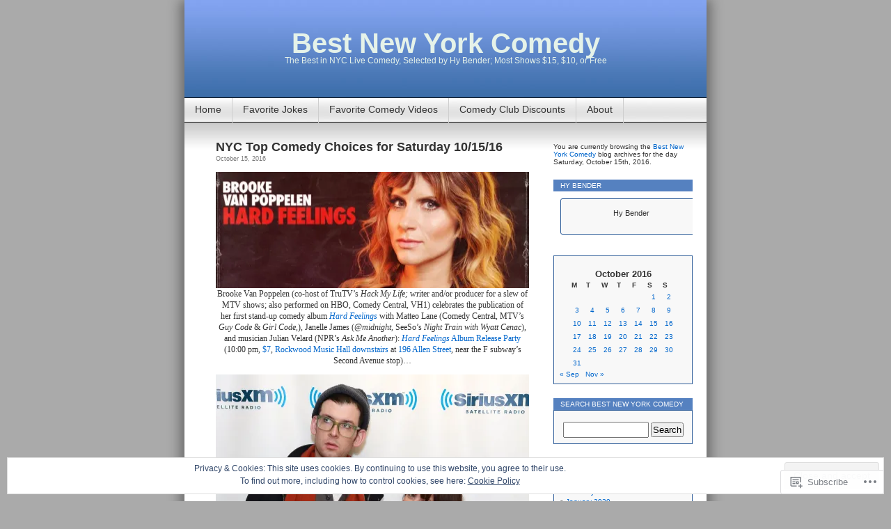

--- FILE ---
content_type: text/html; charset=UTF-8
request_url: https://bestnewyorkcomedy.com/2016/10/15/
body_size: 30707
content:
<!DOCTYPE html>
<html lang="en">
<head>
<meta charset="UTF-8" />
<title>15 | October | 2016 | Best New York Comedy</title>
<link rel="profile" href="http://gmpg.org/xfn/11" />
<link rel="pingback" href="https://bestnewyorkcomedy.com/xmlrpc.php" />
<meta name='robots' content='max-image-preview:large' />
<meta name="google-site-verification" content="YRIOE06bTbqZEWe9gi8A7Y5OabO9E27LNLdFW5RC2aQ" />

<!-- Async WordPress.com Remote Login -->
<script id="wpcom_remote_login_js">
var wpcom_remote_login_extra_auth = '';
function wpcom_remote_login_remove_dom_node_id( element_id ) {
	var dom_node = document.getElementById( element_id );
	if ( dom_node ) { dom_node.parentNode.removeChild( dom_node ); }
}
function wpcom_remote_login_remove_dom_node_classes( class_name ) {
	var dom_nodes = document.querySelectorAll( '.' + class_name );
	for ( var i = 0; i < dom_nodes.length; i++ ) {
		dom_nodes[ i ].parentNode.removeChild( dom_nodes[ i ] );
	}
}
function wpcom_remote_login_final_cleanup() {
	wpcom_remote_login_remove_dom_node_classes( "wpcom_remote_login_msg" );
	wpcom_remote_login_remove_dom_node_id( "wpcom_remote_login_key" );
	wpcom_remote_login_remove_dom_node_id( "wpcom_remote_login_validate" );
	wpcom_remote_login_remove_dom_node_id( "wpcom_remote_login_js" );
	wpcom_remote_login_remove_dom_node_id( "wpcom_request_access_iframe" );
	wpcom_remote_login_remove_dom_node_id( "wpcom_request_access_styles" );
}

// Watch for messages back from the remote login
window.addEventListener( "message", function( e ) {
	if ( e.origin === "https://r-login.wordpress.com" ) {
		var data = {};
		try {
			data = JSON.parse( e.data );
		} catch( e ) {
			wpcom_remote_login_final_cleanup();
			return;
		}

		if ( data.msg === 'LOGIN' ) {
			// Clean up the login check iframe
			wpcom_remote_login_remove_dom_node_id( "wpcom_remote_login_key" );

			var id_regex = new RegExp( /^[0-9]+$/ );
			var token_regex = new RegExp( /^.*|.*|.*$/ );
			if (
				token_regex.test( data.token )
				&& id_regex.test( data.wpcomid )
			) {
				// We have everything we need to ask for a login
				var script = document.createElement( "script" );
				script.setAttribute( "id", "wpcom_remote_login_validate" );
				script.src = '/remote-login.php?wpcom_remote_login=validate'
					+ '&wpcomid=' + data.wpcomid
					+ '&token=' + encodeURIComponent( data.token )
					+ '&host=' + window.location.protocol
					+ '//' + window.location.hostname
					+ '&postid=17605'
					+ '&is_singular=';
				document.body.appendChild( script );
			}

			return;
		}

		// Safari ITP, not logged in, so redirect
		if ( data.msg === 'LOGIN-REDIRECT' ) {
			window.location = 'https://wordpress.com/log-in?redirect_to=' + window.location.href;
			return;
		}

		// Safari ITP, storage access failed, remove the request
		if ( data.msg === 'LOGIN-REMOVE' ) {
			var css_zap = 'html { -webkit-transition: margin-top 1s; transition: margin-top 1s; } /* 9001 */ html { margin-top: 0 !important; } * html body { margin-top: 0 !important; } @media screen and ( max-width: 782px ) { html { margin-top: 0 !important; } * html body { margin-top: 0 !important; } }';
			var style_zap = document.createElement( 'style' );
			style_zap.type = 'text/css';
			style_zap.appendChild( document.createTextNode( css_zap ) );
			document.body.appendChild( style_zap );

			var e = document.getElementById( 'wpcom_request_access_iframe' );
			e.parentNode.removeChild( e );

			document.cookie = 'wordpress_com_login_access=denied; path=/; max-age=31536000';

			return;
		}

		// Safari ITP
		if ( data.msg === 'REQUEST_ACCESS' ) {
			console.log( 'request access: safari' );

			// Check ITP iframe enable/disable knob
			if ( wpcom_remote_login_extra_auth !== 'safari_itp_iframe' ) {
				return;
			}

			// If we are in a "private window" there is no ITP.
			var private_window = false;
			try {
				var opendb = window.openDatabase( null, null, null, null );
			} catch( e ) {
				private_window = true;
			}

			if ( private_window ) {
				console.log( 'private window' );
				return;
			}

			var iframe = document.createElement( 'iframe' );
			iframe.id = 'wpcom_request_access_iframe';
			iframe.setAttribute( 'scrolling', 'no' );
			iframe.setAttribute( 'sandbox', 'allow-storage-access-by-user-activation allow-scripts allow-same-origin allow-top-navigation-by-user-activation' );
			iframe.src = 'https://r-login.wordpress.com/remote-login.php?wpcom_remote_login=request_access&origin=' + encodeURIComponent( data.origin ) + '&wpcomid=' + encodeURIComponent( data.wpcomid );

			var css = 'html { -webkit-transition: margin-top 1s; transition: margin-top 1s; } /* 9001 */ html { margin-top: 46px !important; } * html body { margin-top: 46px !important; } @media screen and ( max-width: 660px ) { html { margin-top: 71px !important; } * html body { margin-top: 71px !important; } #wpcom_request_access_iframe { display: block; height: 71px !important; } } #wpcom_request_access_iframe { border: 0px; height: 46px; position: fixed; top: 0; left: 0; width: 100%; min-width: 100%; z-index: 99999; background: #23282d; } ';

			var style = document.createElement( 'style' );
			style.type = 'text/css';
			style.id = 'wpcom_request_access_styles';
			style.appendChild( document.createTextNode( css ) );
			document.body.appendChild( style );

			document.body.appendChild( iframe );
		}

		if ( data.msg === 'DONE' ) {
			wpcom_remote_login_final_cleanup();
		}
	}
}, false );

// Inject the remote login iframe after the page has had a chance to load
// more critical resources
window.addEventListener( "DOMContentLoaded", function( e ) {
	var iframe = document.createElement( "iframe" );
	iframe.style.display = "none";
	iframe.setAttribute( "scrolling", "no" );
	iframe.setAttribute( "id", "wpcom_remote_login_key" );
	iframe.src = "https://r-login.wordpress.com/remote-login.php"
		+ "?wpcom_remote_login=key"
		+ "&origin=aHR0cHM6Ly9iZXN0bmV3eW9ya2NvbWVkeS5jb20%3D"
		+ "&wpcomid=5322293"
		+ "&time=" + Math.floor( Date.now() / 1000 );
	document.body.appendChild( iframe );
}, false );
</script>
<link rel='dns-prefetch' href='//s0.wp.com' />
<link rel="alternate" type="application/rss+xml" title="Best New York Comedy &raquo; Feed" href="https://bestnewyorkcomedy.com/feed/" />
<link rel="alternate" type="application/rss+xml" title="Best New York Comedy &raquo; Comments Feed" href="https://bestnewyorkcomedy.com/comments/feed/" />
	<script type="text/javascript">
		/* <![CDATA[ */
		function addLoadEvent(func) {
			var oldonload = window.onload;
			if (typeof window.onload != 'function') {
				window.onload = func;
			} else {
				window.onload = function () {
					oldonload();
					func();
				}
			}
		}
		/* ]]> */
	</script>
	<link crossorigin='anonymous' rel='stylesheet' id='all-css-0-1' href='/_static/??/wp-content/mu-plugins/widgets/eu-cookie-law/templates/style.css,/wp-content/mu-plugins/infinity/themes/pub/contempt.css?m=1642463000j&cssminify=yes' type='text/css' media='all' />
<style id='wp-emoji-styles-inline-css'>

	img.wp-smiley, img.emoji {
		display: inline !important;
		border: none !important;
		box-shadow: none !important;
		height: 1em !important;
		width: 1em !important;
		margin: 0 0.07em !important;
		vertical-align: -0.1em !important;
		background: none !important;
		padding: 0 !important;
	}
/*# sourceURL=wp-emoji-styles-inline-css */
</style>
<link crossorigin='anonymous' rel='stylesheet' id='all-css-2-1' href='/wp-content/plugins/gutenberg-core/v22.2.0/build/styles/block-library/style.css?m=1764855221i&cssminify=yes' type='text/css' media='all' />
<style id='wp-block-library-inline-css'>
.has-text-align-justify {
	text-align:justify;
}
.has-text-align-justify{text-align:justify;}

/*# sourceURL=wp-block-library-inline-css */
</style><style id='global-styles-inline-css'>
:root{--wp--preset--aspect-ratio--square: 1;--wp--preset--aspect-ratio--4-3: 4/3;--wp--preset--aspect-ratio--3-4: 3/4;--wp--preset--aspect-ratio--3-2: 3/2;--wp--preset--aspect-ratio--2-3: 2/3;--wp--preset--aspect-ratio--16-9: 16/9;--wp--preset--aspect-ratio--9-16: 9/16;--wp--preset--color--black: #000000;--wp--preset--color--cyan-bluish-gray: #abb8c3;--wp--preset--color--white: #ffffff;--wp--preset--color--pale-pink: #f78da7;--wp--preset--color--vivid-red: #cf2e2e;--wp--preset--color--luminous-vivid-orange: #ff6900;--wp--preset--color--luminous-vivid-amber: #fcb900;--wp--preset--color--light-green-cyan: #7bdcb5;--wp--preset--color--vivid-green-cyan: #00d084;--wp--preset--color--pale-cyan-blue: #8ed1fc;--wp--preset--color--vivid-cyan-blue: #0693e3;--wp--preset--color--vivid-purple: #9b51e0;--wp--preset--gradient--vivid-cyan-blue-to-vivid-purple: linear-gradient(135deg,rgb(6,147,227) 0%,rgb(155,81,224) 100%);--wp--preset--gradient--light-green-cyan-to-vivid-green-cyan: linear-gradient(135deg,rgb(122,220,180) 0%,rgb(0,208,130) 100%);--wp--preset--gradient--luminous-vivid-amber-to-luminous-vivid-orange: linear-gradient(135deg,rgb(252,185,0) 0%,rgb(255,105,0) 100%);--wp--preset--gradient--luminous-vivid-orange-to-vivid-red: linear-gradient(135deg,rgb(255,105,0) 0%,rgb(207,46,46) 100%);--wp--preset--gradient--very-light-gray-to-cyan-bluish-gray: linear-gradient(135deg,rgb(238,238,238) 0%,rgb(169,184,195) 100%);--wp--preset--gradient--cool-to-warm-spectrum: linear-gradient(135deg,rgb(74,234,220) 0%,rgb(151,120,209) 20%,rgb(207,42,186) 40%,rgb(238,44,130) 60%,rgb(251,105,98) 80%,rgb(254,248,76) 100%);--wp--preset--gradient--blush-light-purple: linear-gradient(135deg,rgb(255,206,236) 0%,rgb(152,150,240) 100%);--wp--preset--gradient--blush-bordeaux: linear-gradient(135deg,rgb(254,205,165) 0%,rgb(254,45,45) 50%,rgb(107,0,62) 100%);--wp--preset--gradient--luminous-dusk: linear-gradient(135deg,rgb(255,203,112) 0%,rgb(199,81,192) 50%,rgb(65,88,208) 100%);--wp--preset--gradient--pale-ocean: linear-gradient(135deg,rgb(255,245,203) 0%,rgb(182,227,212) 50%,rgb(51,167,181) 100%);--wp--preset--gradient--electric-grass: linear-gradient(135deg,rgb(202,248,128) 0%,rgb(113,206,126) 100%);--wp--preset--gradient--midnight: linear-gradient(135deg,rgb(2,3,129) 0%,rgb(40,116,252) 100%);--wp--preset--font-size--small: 13px;--wp--preset--font-size--medium: 20px;--wp--preset--font-size--large: 36px;--wp--preset--font-size--x-large: 42px;--wp--preset--font-family--albert-sans: 'Albert Sans', sans-serif;--wp--preset--font-family--alegreya: Alegreya, serif;--wp--preset--font-family--arvo: Arvo, serif;--wp--preset--font-family--bodoni-moda: 'Bodoni Moda', serif;--wp--preset--font-family--bricolage-grotesque: 'Bricolage Grotesque', sans-serif;--wp--preset--font-family--cabin: Cabin, sans-serif;--wp--preset--font-family--chivo: Chivo, sans-serif;--wp--preset--font-family--commissioner: Commissioner, sans-serif;--wp--preset--font-family--cormorant: Cormorant, serif;--wp--preset--font-family--courier-prime: 'Courier Prime', monospace;--wp--preset--font-family--crimson-pro: 'Crimson Pro', serif;--wp--preset--font-family--dm-mono: 'DM Mono', monospace;--wp--preset--font-family--dm-sans: 'DM Sans', sans-serif;--wp--preset--font-family--dm-serif-display: 'DM Serif Display', serif;--wp--preset--font-family--domine: Domine, serif;--wp--preset--font-family--eb-garamond: 'EB Garamond', serif;--wp--preset--font-family--epilogue: Epilogue, sans-serif;--wp--preset--font-family--fahkwang: Fahkwang, sans-serif;--wp--preset--font-family--figtree: Figtree, sans-serif;--wp--preset--font-family--fira-sans: 'Fira Sans', sans-serif;--wp--preset--font-family--fjalla-one: 'Fjalla One', sans-serif;--wp--preset--font-family--fraunces: Fraunces, serif;--wp--preset--font-family--gabarito: Gabarito, system-ui;--wp--preset--font-family--ibm-plex-mono: 'IBM Plex Mono', monospace;--wp--preset--font-family--ibm-plex-sans: 'IBM Plex Sans', sans-serif;--wp--preset--font-family--ibarra-real-nova: 'Ibarra Real Nova', serif;--wp--preset--font-family--instrument-serif: 'Instrument Serif', serif;--wp--preset--font-family--inter: Inter, sans-serif;--wp--preset--font-family--josefin-sans: 'Josefin Sans', sans-serif;--wp--preset--font-family--jost: Jost, sans-serif;--wp--preset--font-family--libre-baskerville: 'Libre Baskerville', serif;--wp--preset--font-family--libre-franklin: 'Libre Franklin', sans-serif;--wp--preset--font-family--literata: Literata, serif;--wp--preset--font-family--lora: Lora, serif;--wp--preset--font-family--merriweather: Merriweather, serif;--wp--preset--font-family--montserrat: Montserrat, sans-serif;--wp--preset--font-family--newsreader: Newsreader, serif;--wp--preset--font-family--noto-sans-mono: 'Noto Sans Mono', sans-serif;--wp--preset--font-family--nunito: Nunito, sans-serif;--wp--preset--font-family--open-sans: 'Open Sans', sans-serif;--wp--preset--font-family--overpass: Overpass, sans-serif;--wp--preset--font-family--pt-serif: 'PT Serif', serif;--wp--preset--font-family--petrona: Petrona, serif;--wp--preset--font-family--piazzolla: Piazzolla, serif;--wp--preset--font-family--playfair-display: 'Playfair Display', serif;--wp--preset--font-family--plus-jakarta-sans: 'Plus Jakarta Sans', sans-serif;--wp--preset--font-family--poppins: Poppins, sans-serif;--wp--preset--font-family--raleway: Raleway, sans-serif;--wp--preset--font-family--roboto: Roboto, sans-serif;--wp--preset--font-family--roboto-slab: 'Roboto Slab', serif;--wp--preset--font-family--rubik: Rubik, sans-serif;--wp--preset--font-family--rufina: Rufina, serif;--wp--preset--font-family--sora: Sora, sans-serif;--wp--preset--font-family--source-sans-3: 'Source Sans 3', sans-serif;--wp--preset--font-family--source-serif-4: 'Source Serif 4', serif;--wp--preset--font-family--space-mono: 'Space Mono', monospace;--wp--preset--font-family--syne: Syne, sans-serif;--wp--preset--font-family--texturina: Texturina, serif;--wp--preset--font-family--urbanist: Urbanist, sans-serif;--wp--preset--font-family--work-sans: 'Work Sans', sans-serif;--wp--preset--spacing--20: 0.44rem;--wp--preset--spacing--30: 0.67rem;--wp--preset--spacing--40: 1rem;--wp--preset--spacing--50: 1.5rem;--wp--preset--spacing--60: 2.25rem;--wp--preset--spacing--70: 3.38rem;--wp--preset--spacing--80: 5.06rem;--wp--preset--shadow--natural: 6px 6px 9px rgba(0, 0, 0, 0.2);--wp--preset--shadow--deep: 12px 12px 50px rgba(0, 0, 0, 0.4);--wp--preset--shadow--sharp: 6px 6px 0px rgba(0, 0, 0, 0.2);--wp--preset--shadow--outlined: 6px 6px 0px -3px rgb(255, 255, 255), 6px 6px rgb(0, 0, 0);--wp--preset--shadow--crisp: 6px 6px 0px rgb(0, 0, 0);}:where(.is-layout-flex){gap: 0.5em;}:where(.is-layout-grid){gap: 0.5em;}body .is-layout-flex{display: flex;}.is-layout-flex{flex-wrap: wrap;align-items: center;}.is-layout-flex > :is(*, div){margin: 0;}body .is-layout-grid{display: grid;}.is-layout-grid > :is(*, div){margin: 0;}:where(.wp-block-columns.is-layout-flex){gap: 2em;}:where(.wp-block-columns.is-layout-grid){gap: 2em;}:where(.wp-block-post-template.is-layout-flex){gap: 1.25em;}:where(.wp-block-post-template.is-layout-grid){gap: 1.25em;}.has-black-color{color: var(--wp--preset--color--black) !important;}.has-cyan-bluish-gray-color{color: var(--wp--preset--color--cyan-bluish-gray) !important;}.has-white-color{color: var(--wp--preset--color--white) !important;}.has-pale-pink-color{color: var(--wp--preset--color--pale-pink) !important;}.has-vivid-red-color{color: var(--wp--preset--color--vivid-red) !important;}.has-luminous-vivid-orange-color{color: var(--wp--preset--color--luminous-vivid-orange) !important;}.has-luminous-vivid-amber-color{color: var(--wp--preset--color--luminous-vivid-amber) !important;}.has-light-green-cyan-color{color: var(--wp--preset--color--light-green-cyan) !important;}.has-vivid-green-cyan-color{color: var(--wp--preset--color--vivid-green-cyan) !important;}.has-pale-cyan-blue-color{color: var(--wp--preset--color--pale-cyan-blue) !important;}.has-vivid-cyan-blue-color{color: var(--wp--preset--color--vivid-cyan-blue) !important;}.has-vivid-purple-color{color: var(--wp--preset--color--vivid-purple) !important;}.has-black-background-color{background-color: var(--wp--preset--color--black) !important;}.has-cyan-bluish-gray-background-color{background-color: var(--wp--preset--color--cyan-bluish-gray) !important;}.has-white-background-color{background-color: var(--wp--preset--color--white) !important;}.has-pale-pink-background-color{background-color: var(--wp--preset--color--pale-pink) !important;}.has-vivid-red-background-color{background-color: var(--wp--preset--color--vivid-red) !important;}.has-luminous-vivid-orange-background-color{background-color: var(--wp--preset--color--luminous-vivid-orange) !important;}.has-luminous-vivid-amber-background-color{background-color: var(--wp--preset--color--luminous-vivid-amber) !important;}.has-light-green-cyan-background-color{background-color: var(--wp--preset--color--light-green-cyan) !important;}.has-vivid-green-cyan-background-color{background-color: var(--wp--preset--color--vivid-green-cyan) !important;}.has-pale-cyan-blue-background-color{background-color: var(--wp--preset--color--pale-cyan-blue) !important;}.has-vivid-cyan-blue-background-color{background-color: var(--wp--preset--color--vivid-cyan-blue) !important;}.has-vivid-purple-background-color{background-color: var(--wp--preset--color--vivid-purple) !important;}.has-black-border-color{border-color: var(--wp--preset--color--black) !important;}.has-cyan-bluish-gray-border-color{border-color: var(--wp--preset--color--cyan-bluish-gray) !important;}.has-white-border-color{border-color: var(--wp--preset--color--white) !important;}.has-pale-pink-border-color{border-color: var(--wp--preset--color--pale-pink) !important;}.has-vivid-red-border-color{border-color: var(--wp--preset--color--vivid-red) !important;}.has-luminous-vivid-orange-border-color{border-color: var(--wp--preset--color--luminous-vivid-orange) !important;}.has-luminous-vivid-amber-border-color{border-color: var(--wp--preset--color--luminous-vivid-amber) !important;}.has-light-green-cyan-border-color{border-color: var(--wp--preset--color--light-green-cyan) !important;}.has-vivid-green-cyan-border-color{border-color: var(--wp--preset--color--vivid-green-cyan) !important;}.has-pale-cyan-blue-border-color{border-color: var(--wp--preset--color--pale-cyan-blue) !important;}.has-vivid-cyan-blue-border-color{border-color: var(--wp--preset--color--vivid-cyan-blue) !important;}.has-vivid-purple-border-color{border-color: var(--wp--preset--color--vivid-purple) !important;}.has-vivid-cyan-blue-to-vivid-purple-gradient-background{background: var(--wp--preset--gradient--vivid-cyan-blue-to-vivid-purple) !important;}.has-light-green-cyan-to-vivid-green-cyan-gradient-background{background: var(--wp--preset--gradient--light-green-cyan-to-vivid-green-cyan) !important;}.has-luminous-vivid-amber-to-luminous-vivid-orange-gradient-background{background: var(--wp--preset--gradient--luminous-vivid-amber-to-luminous-vivid-orange) !important;}.has-luminous-vivid-orange-to-vivid-red-gradient-background{background: var(--wp--preset--gradient--luminous-vivid-orange-to-vivid-red) !important;}.has-very-light-gray-to-cyan-bluish-gray-gradient-background{background: var(--wp--preset--gradient--very-light-gray-to-cyan-bluish-gray) !important;}.has-cool-to-warm-spectrum-gradient-background{background: var(--wp--preset--gradient--cool-to-warm-spectrum) !important;}.has-blush-light-purple-gradient-background{background: var(--wp--preset--gradient--blush-light-purple) !important;}.has-blush-bordeaux-gradient-background{background: var(--wp--preset--gradient--blush-bordeaux) !important;}.has-luminous-dusk-gradient-background{background: var(--wp--preset--gradient--luminous-dusk) !important;}.has-pale-ocean-gradient-background{background: var(--wp--preset--gradient--pale-ocean) !important;}.has-electric-grass-gradient-background{background: var(--wp--preset--gradient--electric-grass) !important;}.has-midnight-gradient-background{background: var(--wp--preset--gradient--midnight) !important;}.has-small-font-size{font-size: var(--wp--preset--font-size--small) !important;}.has-medium-font-size{font-size: var(--wp--preset--font-size--medium) !important;}.has-large-font-size{font-size: var(--wp--preset--font-size--large) !important;}.has-x-large-font-size{font-size: var(--wp--preset--font-size--x-large) !important;}.has-albert-sans-font-family{font-family: var(--wp--preset--font-family--albert-sans) !important;}.has-alegreya-font-family{font-family: var(--wp--preset--font-family--alegreya) !important;}.has-arvo-font-family{font-family: var(--wp--preset--font-family--arvo) !important;}.has-bodoni-moda-font-family{font-family: var(--wp--preset--font-family--bodoni-moda) !important;}.has-bricolage-grotesque-font-family{font-family: var(--wp--preset--font-family--bricolage-grotesque) !important;}.has-cabin-font-family{font-family: var(--wp--preset--font-family--cabin) !important;}.has-chivo-font-family{font-family: var(--wp--preset--font-family--chivo) !important;}.has-commissioner-font-family{font-family: var(--wp--preset--font-family--commissioner) !important;}.has-cormorant-font-family{font-family: var(--wp--preset--font-family--cormorant) !important;}.has-courier-prime-font-family{font-family: var(--wp--preset--font-family--courier-prime) !important;}.has-crimson-pro-font-family{font-family: var(--wp--preset--font-family--crimson-pro) !important;}.has-dm-mono-font-family{font-family: var(--wp--preset--font-family--dm-mono) !important;}.has-dm-sans-font-family{font-family: var(--wp--preset--font-family--dm-sans) !important;}.has-dm-serif-display-font-family{font-family: var(--wp--preset--font-family--dm-serif-display) !important;}.has-domine-font-family{font-family: var(--wp--preset--font-family--domine) !important;}.has-eb-garamond-font-family{font-family: var(--wp--preset--font-family--eb-garamond) !important;}.has-epilogue-font-family{font-family: var(--wp--preset--font-family--epilogue) !important;}.has-fahkwang-font-family{font-family: var(--wp--preset--font-family--fahkwang) !important;}.has-figtree-font-family{font-family: var(--wp--preset--font-family--figtree) !important;}.has-fira-sans-font-family{font-family: var(--wp--preset--font-family--fira-sans) !important;}.has-fjalla-one-font-family{font-family: var(--wp--preset--font-family--fjalla-one) !important;}.has-fraunces-font-family{font-family: var(--wp--preset--font-family--fraunces) !important;}.has-gabarito-font-family{font-family: var(--wp--preset--font-family--gabarito) !important;}.has-ibm-plex-mono-font-family{font-family: var(--wp--preset--font-family--ibm-plex-mono) !important;}.has-ibm-plex-sans-font-family{font-family: var(--wp--preset--font-family--ibm-plex-sans) !important;}.has-ibarra-real-nova-font-family{font-family: var(--wp--preset--font-family--ibarra-real-nova) !important;}.has-instrument-serif-font-family{font-family: var(--wp--preset--font-family--instrument-serif) !important;}.has-inter-font-family{font-family: var(--wp--preset--font-family--inter) !important;}.has-josefin-sans-font-family{font-family: var(--wp--preset--font-family--josefin-sans) !important;}.has-jost-font-family{font-family: var(--wp--preset--font-family--jost) !important;}.has-libre-baskerville-font-family{font-family: var(--wp--preset--font-family--libre-baskerville) !important;}.has-libre-franklin-font-family{font-family: var(--wp--preset--font-family--libre-franklin) !important;}.has-literata-font-family{font-family: var(--wp--preset--font-family--literata) !important;}.has-lora-font-family{font-family: var(--wp--preset--font-family--lora) !important;}.has-merriweather-font-family{font-family: var(--wp--preset--font-family--merriweather) !important;}.has-montserrat-font-family{font-family: var(--wp--preset--font-family--montserrat) !important;}.has-newsreader-font-family{font-family: var(--wp--preset--font-family--newsreader) !important;}.has-noto-sans-mono-font-family{font-family: var(--wp--preset--font-family--noto-sans-mono) !important;}.has-nunito-font-family{font-family: var(--wp--preset--font-family--nunito) !important;}.has-open-sans-font-family{font-family: var(--wp--preset--font-family--open-sans) !important;}.has-overpass-font-family{font-family: var(--wp--preset--font-family--overpass) !important;}.has-pt-serif-font-family{font-family: var(--wp--preset--font-family--pt-serif) !important;}.has-petrona-font-family{font-family: var(--wp--preset--font-family--petrona) !important;}.has-piazzolla-font-family{font-family: var(--wp--preset--font-family--piazzolla) !important;}.has-playfair-display-font-family{font-family: var(--wp--preset--font-family--playfair-display) !important;}.has-plus-jakarta-sans-font-family{font-family: var(--wp--preset--font-family--plus-jakarta-sans) !important;}.has-poppins-font-family{font-family: var(--wp--preset--font-family--poppins) !important;}.has-raleway-font-family{font-family: var(--wp--preset--font-family--raleway) !important;}.has-roboto-font-family{font-family: var(--wp--preset--font-family--roboto) !important;}.has-roboto-slab-font-family{font-family: var(--wp--preset--font-family--roboto-slab) !important;}.has-rubik-font-family{font-family: var(--wp--preset--font-family--rubik) !important;}.has-rufina-font-family{font-family: var(--wp--preset--font-family--rufina) !important;}.has-sora-font-family{font-family: var(--wp--preset--font-family--sora) !important;}.has-source-sans-3-font-family{font-family: var(--wp--preset--font-family--source-sans-3) !important;}.has-source-serif-4-font-family{font-family: var(--wp--preset--font-family--source-serif-4) !important;}.has-space-mono-font-family{font-family: var(--wp--preset--font-family--space-mono) !important;}.has-syne-font-family{font-family: var(--wp--preset--font-family--syne) !important;}.has-texturina-font-family{font-family: var(--wp--preset--font-family--texturina) !important;}.has-urbanist-font-family{font-family: var(--wp--preset--font-family--urbanist) !important;}.has-work-sans-font-family{font-family: var(--wp--preset--font-family--work-sans) !important;}
/*# sourceURL=global-styles-inline-css */
</style>

<style id='classic-theme-styles-inline-css'>
/*! This file is auto-generated */
.wp-block-button__link{color:#fff;background-color:#32373c;border-radius:9999px;box-shadow:none;text-decoration:none;padding:calc(.667em + 2px) calc(1.333em + 2px);font-size:1.125em}.wp-block-file__button{background:#32373c;color:#fff;text-decoration:none}
/*# sourceURL=/wp-includes/css/classic-themes.min.css */
</style>
<link crossorigin='anonymous' rel='stylesheet' id='all-css-4-1' href='/_static/??-eJyFj10KwkAMhC9kGvpD1QfxLN021tVNd9lsLd7eVEErQn0JyTDfkMEpQOuHREPC4MbeDoKtN863V8Eiy3dZDmI5OIJIt6zCzkp6O0DS3VHWimxwEcQjfLIiqc6hSbODqbMNOWK1rWFTUAaMCZFEQCfbkSGdFZQf7iVjGA0+JQ4J/z4WSSv0uvaorsW5BvXkQYs3yfrh64CTa2yc0SMf8m2V1/uyLOrLA/Apgi8=&cssminify=yes' type='text/css' media='all' />
<link crossorigin='anonymous' rel='stylesheet' id='print-css-5-1' href='/wp-content/mu-plugins/global-print/global-print.css?m=1465851035i&cssminify=yes' type='text/css' media='print' />
<style id='jetpack-global-styles-frontend-style-inline-css'>
:root { --font-headings: unset; --font-base: unset; --font-headings-default: -apple-system,BlinkMacSystemFont,"Segoe UI",Roboto,Oxygen-Sans,Ubuntu,Cantarell,"Helvetica Neue",sans-serif; --font-base-default: -apple-system,BlinkMacSystemFont,"Segoe UI",Roboto,Oxygen-Sans,Ubuntu,Cantarell,"Helvetica Neue",sans-serif;}
/*# sourceURL=jetpack-global-styles-frontend-style-inline-css */
</style>
<link crossorigin='anonymous' rel='stylesheet' id='all-css-8-1' href='/wp-content/themes/h4/global.css?m=1420737423i&cssminify=yes' type='text/css' media='all' />
<script type="text/javascript" id="wpcom-actionbar-placeholder-js-extra">
/* <![CDATA[ */
var actionbardata = {"siteID":"5322293","postID":"0","siteURL":"https://bestnewyorkcomedy.com","xhrURL":"https://bestnewyorkcomedy.com/wp-admin/admin-ajax.php","nonce":"7ed99205b0","isLoggedIn":"","statusMessage":"","subsEmailDefault":"instantly","proxyScriptUrl":"https://s0.wp.com/wp-content/js/wpcom-proxy-request.js?m=1513050504i&amp;ver=20211021","i18n":{"followedText":"New posts from this site will now appear in your \u003Ca href=\"https://wordpress.com/reader\"\u003EReader\u003C/a\u003E","foldBar":"Collapse this bar","unfoldBar":"Expand this bar","shortLinkCopied":"Shortlink copied to clipboard."}};
//# sourceURL=wpcom-actionbar-placeholder-js-extra
/* ]]> */
</script>
<script type="text/javascript" id="jetpack-mu-wpcom-settings-js-before">
/* <![CDATA[ */
var JETPACK_MU_WPCOM_SETTINGS = {"assetsUrl":"https://s0.wp.com/wp-content/mu-plugins/jetpack-mu-wpcom-plugin/moon/jetpack_vendor/automattic/jetpack-mu-wpcom/src/build/"};
//# sourceURL=jetpack-mu-wpcom-settings-js-before
/* ]]> */
</script>
<script crossorigin='anonymous' type='text/javascript'  src='/_static/??/wp-content/js/rlt-proxy.js,/wp-content/blog-plugins/wordads-classes/js/cmp/v2/cmp-non-gdpr.js?m=1720530689j'></script>
<script type="text/javascript" id="rlt-proxy-js-after">
/* <![CDATA[ */
	rltInitialize( {"token":null,"iframeOrigins":["https:\/\/widgets.wp.com"]} );
//# sourceURL=rlt-proxy-js-after
/* ]]> */
</script>
<link rel="EditURI" type="application/rsd+xml" title="RSD" href="https://nycomedy.wordpress.com/xmlrpc.php?rsd" />
<meta name="generator" content="WordPress.com" />

<!-- Jetpack Open Graph Tags -->
<meta property="og:type" content="website" />
<meta property="og:title" content="October 15, 2016 &#8211; Best New York Comedy" />
<meta property="og:site_name" content="Best New York Comedy" />
<meta property="og:image" content="https://s0.wp.com/i/blank.jpg?m=1383295312i" />
<meta property="og:image:width" content="200" />
<meta property="og:image:height" content="200" />
<meta property="og:image:alt" content="" />
<meta property="og:locale" content="en_US" />
<meta name="twitter:creator" content="@hybender" />
<meta name="twitter:site" content="@hybender" />

<!-- End Jetpack Open Graph Tags -->
<link rel="shortcut icon" type="image/x-icon" href="https://s0.wp.com/i/favicon.ico?m=1713425267i" sizes="16x16 24x24 32x32 48x48" />
<link rel="icon" type="image/x-icon" href="https://s0.wp.com/i/favicon.ico?m=1713425267i" sizes="16x16 24x24 32x32 48x48" />
<link rel="apple-touch-icon" href="https://s0.wp.com/i/webclip.png?m=1713868326i" />
<link rel='openid.server' href='https://bestnewyorkcomedy.com/?openidserver=1' />
<link rel='openid.delegate' href='https://bestnewyorkcomedy.com/' />
<link rel="search" type="application/opensearchdescription+xml" href="https://bestnewyorkcomedy.com/osd.xml" title="Best New York Comedy" />
<link rel="search" type="application/opensearchdescription+xml" href="https://s1.wp.com/opensearch.xml" title="WordPress.com" />
<meta name="description" content="1 post published by hybender on October 15, 2016" />
<style type="text/css">
#headerimg{
	background: url(https://s0.wp.com/wp-content/themes/pub/contempt/images/blue_flower/head.jpg) no-repeat;
}
#header h1 a, .description {
	color:#e5f2e9;
}
</style>
		<script type="text/javascript">

			window.doNotSellCallback = function() {

				var linkElements = [
					'a[href="https://wordpress.com/?ref=footer_blog"]',
					'a[href="https://wordpress.com/?ref=footer_website"]',
					'a[href="https://wordpress.com/?ref=vertical_footer"]',
					'a[href^="https://wordpress.com/?ref=footer_segment_"]',
				].join(',');

				var dnsLink = document.createElement( 'a' );
				dnsLink.href = 'https://wordpress.com/advertising-program-optout/';
				dnsLink.classList.add( 'do-not-sell-link' );
				dnsLink.rel = 'nofollow';
				dnsLink.style.marginLeft = '0.5em';
				dnsLink.textContent = 'Do Not Sell or Share My Personal Information';

				var creditLinks = document.querySelectorAll( linkElements );

				if ( 0 === creditLinks.length ) {
					return false;
				}

				Array.prototype.forEach.call( creditLinks, function( el ) {
					el.insertAdjacentElement( 'afterend', dnsLink );
				});

				return true;
			};

		</script>
		<script type="text/javascript">
	window.google_analytics_uacct = "UA-52447-2";
</script>

<script type="text/javascript">
	var _gaq = _gaq || [];
	_gaq.push(['_setAccount', 'UA-52447-2']);
	_gaq.push(['_gat._anonymizeIp']);
	_gaq.push(['_setDomainName', 'none']);
	_gaq.push(['_setAllowLinker', true]);
	_gaq.push(['_initData']);
	_gaq.push(['_trackPageview']);

	(function() {
		var ga = document.createElement('script'); ga.type = 'text/javascript'; ga.async = true;
		ga.src = ('https:' == document.location.protocol ? 'https://ssl' : 'http://www') + '.google-analytics.com/ga.js';
		(document.getElementsByTagName('head')[0] || document.getElementsByTagName('body')[0]).appendChild(ga);
	})();
</script>
<link crossorigin='anonymous' rel='stylesheet' id='all-css-0-3' href='/_static/??-eJyVjkEKwkAMRS9kG2rR4kI8irTpIGknyTCZ0OtXsRXc6fJ9Ho8PS6pQpQQpwF6l6A8SgymU1OO8MbCqwJ0EYYiKs4EtlEKu0ewAvxdYR4/BAPusbiF+pH34N/i+5BRHMB8MM6VC+pS/qGaSV/nG16Y7tZfu3DbHaQXdH15M&cssminify=yes' type='text/css' media='all' />
</head>
<body class="archive date wp-theme-pubcontempt customizer-styles-applied jetpack-reblog-enabled">

<div id="page">

<div id="header">
	<div id="headerimg" onclick="location.href='https://bestnewyorkcomedy.com';" style="cursor: pointer;">
		<h1><a href="https://bestnewyorkcomedy.com/">Best New York Comedy</a></h1>
		<div class="description">The Best in NYC Live Comedy, Selected by Hy Bender; Most Shows $15, $10, or Free</div>
	</div>
</div>

<ul id="pagebar" class="menu pagebar"><li ><a href="https://bestnewyorkcomedy.com/">Home</a></li><li class="page_item page-item-8418"><a href="https://bestnewyorkcomedy.com/favorite-jokes/">Favorite Jokes</a></li>
<li class="page_item page-item-8433"><a href="https://bestnewyorkcomedy.com/favorite-comedy-videos/">Favorite Comedy Videos</a></li>
<li class="page_item page-item-8479"><a href="https://bestnewyorkcomedy.com/comedy-club-discounts/">Comedy Club Discounts</a></li>
<li class="page_item page-item-2"><a href="https://bestnewyorkcomedy.com/about/">About</a></li>
</ul>

<div id="grad" style="height: 65px; width: 100%; background: url(https://s0.wp.com/wp-content/themes/pub/contempt/images/blue_flower/topgrad.jpg);">&nbsp;</div>

	<div id="content">

	
		
			<div class="post-17605 post type-post status-publish format-standard hentry category-best-new-york-live-comedy-shows tag-brooke-van-poppelen tag-live-comedy-shows-in-nyc-tonight tag-moshe-kasher tag-natasha-leggero tag-new-york-comedy tag-nyc-comedy tag-nyc-improv tag-nyc-sketch tag-nyc-stand-up tag-nyc-storytelling" id="post-17605">
				<h2><a href="https://bestnewyorkcomedy.com/2016/10/15/nyc-top-comedy-choices-for-saturday-101516/" rel="bookmark">NYC Top Comedy Choices for Saturday&nbsp;10/15/16</a></h2>
				<small>October 15, 2016</small><br />


				<div class="entry">
					<p class="Normal" align="center"><a href="https://www.amazon.com/Hard-Feelings-Brooke-Van-Poppelen/dp/B01LZVW3O1/ref=sr_1_1?s=dmusic&amp;ie=UTF8&amp;qid=1476542943&amp;sr=1-1-mp3-albums-bar-strip-0&amp;keywords=Brooke+Van+Poppelen"><img data-attachment-id="17852" data-permalink="https://bestnewyorkcomedy.com/2016/10/15/nyc-top-comedy-choices-for-saturday-101516/brooke-van-poppelen-32/" data-orig-file="https://bestnewyorkcomedy.com/wp-content/uploads/2016/10/brooke-van-poppelen-32.jpg" data-orig-size="851,315" data-comments-opened="1" data-image-meta="{&quot;aperture&quot;:&quot;0&quot;,&quot;credit&quot;:&quot;&quot;,&quot;camera&quot;:&quot;&quot;,&quot;caption&quot;:&quot;&quot;,&quot;created_timestamp&quot;:&quot;0&quot;,&quot;copyright&quot;:&quot;&quot;,&quot;focal_length&quot;:&quot;0&quot;,&quot;iso&quot;:&quot;0&quot;,&quot;shutter_speed&quot;:&quot;0&quot;,&quot;title&quot;:&quot;&quot;,&quot;orientation&quot;:&quot;0&quot;}" data-image-title="brooke-van-poppelen-32" data-image-description="" data-image-caption="" data-medium-file="https://bestnewyorkcomedy.com/wp-content/uploads/2016/10/brooke-van-poppelen-32.jpg?w=300" data-large-file="https://bestnewyorkcomedy.com/wp-content/uploads/2016/10/brooke-van-poppelen-32.jpg?w=450" class="aligncenter wp-image-17852 size-full" src="https://bestnewyorkcomedy.com/wp-content/uploads/2016/10/brooke-van-poppelen-32.jpg?w=450&#038;h=167" alt="Brooke Van Poppelen: &quot;Hard Feelings&quot;" width="450" height="167" srcset="https://bestnewyorkcomedy.com/wp-content/uploads/2016/10/brooke-van-poppelen-32.jpg?w=450&amp;h=167 450w, https://bestnewyorkcomedy.com/wp-content/uploads/2016/10/brooke-van-poppelen-32.jpg?w=150&amp;h=56 150w, https://bestnewyorkcomedy.com/wp-content/uploads/2016/10/brooke-van-poppelen-32.jpg?w=300&amp;h=111 300w, https://bestnewyorkcomedy.com/wp-content/uploads/2016/10/brooke-van-poppelen-32.jpg?w=768&amp;h=284 768w, https://bestnewyorkcomedy.com/wp-content/uploads/2016/10/brooke-van-poppelen-32.jpg 851w" sizes="(max-width: 450px) 100vw, 450px" /></a>Brooke Van Poppelen (co-host of TruTV&#8217;s <i>Hack My Life;</i> writer and/or producer for a slew of MTV shows; also performed on HBO, Comedy Central, VH1) celebrates the publication of her first stand-up comedy album <a href="https://www.amazon.com/Hard-Feelings-Brooke-Van-Poppelen/dp/B01LZVW3O1" target="_blank"><i>Hard Feelings</i></a> with Matteo Lane (Comedy Central, MTV&#8217;s <i>Guy Code</i> &amp; <i>Girl Code,</i>), Janelle James (<i>@midnight,</i> SeeSo&#8217;s <i>Night Train with Wyatt Cenac</i>), and musician Julian Velard (NPR&#8217;s <i>Ask Me Another</i>): <a href="https://www.facebook.com/events/655166237986441/" target="_blank"><i>Hard Feelings</i> Album Release Party</a> (10:00 pm, <a href="http://www.ticketfly.com/event/1329121" target="_blank">$7</a>, <a href="http://www.rockwoodmusichall.com/" target="_blank">Rockwood Music Hall downstairs</a> at <a href="https://maps.google.com/maps?q=196+allen+street+new+york&amp;ie=UTF-8&amp;hq=&amp;hnear=0x89c259838b141ba7:0xa7e26cf81ba5d1a3,196+Allen+St,+New+York,+NY+10002&amp;gl=us&amp;ei=eo1-UaO9G6LB0gGs8IGwCw&amp;ved=0CDIQ8gEwAA" target="_blank">196 Allen Street</a>, near the F subway&#8217;s Second Avenue stop)&#8230;</p>
<p class="Normal" align="center"><a href="http://natashaleggero.com/"><img data-attachment-id="17853" data-permalink="https://bestnewyorkcomedy.com/2016/10/15/nyc-top-comedy-choices-for-saturday-101516/natasha-leggero-and-moshe-kasher/" data-orig-file="https://bestnewyorkcomedy.com/wp-content/uploads/2016/10/natasha-leggero-and-moshe-kasher.jpg" data-orig-size="2048,2457" data-comments-opened="1" data-image-meta="{&quot;aperture&quot;:&quot;0&quot;,&quot;credit&quot;:&quot;&quot;,&quot;camera&quot;:&quot;&quot;,&quot;caption&quot;:&quot;&quot;,&quot;created_timestamp&quot;:&quot;0&quot;,&quot;copyright&quot;:&quot;&quot;,&quot;focal_length&quot;:&quot;0&quot;,&quot;iso&quot;:&quot;0&quot;,&quot;shutter_speed&quot;:&quot;0&quot;,&quot;title&quot;:&quot;&quot;,&quot;orientation&quot;:&quot;0&quot;}" data-image-title="natasha-leggero-and-moshe-kasher" data-image-description="" data-image-caption="" data-medium-file="https://bestnewyorkcomedy.com/wp-content/uploads/2016/10/natasha-leggero-and-moshe-kasher.jpg?w=250" data-large-file="https://bestnewyorkcomedy.com/wp-content/uploads/2016/10/natasha-leggero-and-moshe-kasher.jpg?w=450" class="aligncenter wp-image-17853 size-full" src="https://bestnewyorkcomedy.com/wp-content/uploads/2016/10/natasha-leggero-and-moshe-kasher.jpg?w=450&#038;h=540" alt="Natasha Leggero and Moshe Kasher" width="450" height="540" srcset="https://bestnewyorkcomedy.com/wp-content/uploads/2016/10/natasha-leggero-and-moshe-kasher.jpg?w=450&amp;h=540 450w, https://bestnewyorkcomedy.com/wp-content/uploads/2016/10/natasha-leggero-and-moshe-kasher.jpg?w=900&amp;h=1080 900w, https://bestnewyorkcomedy.com/wp-content/uploads/2016/10/natasha-leggero-and-moshe-kasher.jpg?w=125&amp;h=150 125w, https://bestnewyorkcomedy.com/wp-content/uploads/2016/10/natasha-leggero-and-moshe-kasher.jpg?w=250&amp;h=300 250w, https://bestnewyorkcomedy.com/wp-content/uploads/2016/10/natasha-leggero-and-moshe-kasher.jpg?w=768&amp;h=921 768w, https://bestnewyorkcomedy.com/wp-content/uploads/2016/10/natasha-leggero-and-moshe-kasher.jpg?w=854&amp;h=1024 854w" sizes="(max-width: 450px) 100vw, 450px" /></a>&#8230;married comics Natasha Leggero (Comedy Central&#8217;s <i>Another Period</i>, Showtime&#8217;s <i>Dice,</i> E&#8217;s <i>Burning Love;</i> best judge <i>ever</i> on <i>Last Comic Standing</i>; <i>Jay Leno</i>, <i>Chelsea Lately</i>, <i>@midnight, The Sarah Silverman Program</i>, <i>It&#8217;s Always Sunny in Philadelphia</i>) and Moshe Kasher (<i>Jimmy Fallon, Conan O&#8217;Brien, @midnight, Drunk History</i>, author of <i>Kasher in the Rye</i>) each perform a headlining set for one more night at the <a href="http://www.carolines.com/infodirections/" target="_blank">Carolines</a> Comedy Club: <a href="http://www.carolines.com/comedian/natasha-leggero-moshe-kasher/" target="_blank"> Natasha Leggero and Moshe Kasher</a> (7:30 pm &amp; 10:00 pm, $38.25 plus 2-drink min., <a href="http://www.carolines.com/infodirections/" target="_blank">Carolines</a> Comedy Club at <a href="https://www.google.com/maps/place/1626+Broadway,+New+York,+NY+10019/@40.7610605,-73.984011,17z/data=%213m1%214b1%214m2%213m1%211s0x89c2585611563805:0xd2dddc8c86e623a2" target="_blank">1626 Broadway</a>)&#8230;</p>
<p class="Normal" align="center"><a href="http://www.murderfist.com/"><img data-attachment-id="17854" data-permalink="https://bestnewyorkcomedy.com/2016/10/15/nyc-top-comedy-choices-for-saturday-101516/murderfist-22/" data-orig-file="https://bestnewyorkcomedy.com/wp-content/uploads/2016/10/murderfist-22.jpg" data-orig-size="980,653" data-comments-opened="1" data-image-meta="{&quot;aperture&quot;:&quot;7.1&quot;,&quot;credit&quot;:&quot;&quot;,&quot;camera&quot;:&quot;Canon EOS 5D Mark III&quot;,&quot;caption&quot;:&quot;&quot;,&quot;created_timestamp&quot;:&quot;1429559977&quot;,&quot;copyright&quot;:&quot;&quot;,&quot;focal_length&quot;:&quot;24&quot;,&quot;iso&quot;:&quot;5000&quot;,&quot;shutter_speed&quot;:&quot;0.05&quot;,&quot;title&quot;:&quot;&quot;,&quot;orientation&quot;:&quot;1&quot;}" data-image-title="murderfist-22" data-image-description="" data-image-caption="" data-medium-file="https://bestnewyorkcomedy.com/wp-content/uploads/2016/10/murderfist-22.jpg?w=300" data-large-file="https://bestnewyorkcomedy.com/wp-content/uploads/2016/10/murderfist-22.jpg?w=450" class="aligncenter wp-image-17854 size-full" src="https://bestnewyorkcomedy.com/wp-content/uploads/2016/10/murderfist-22.jpg?w=450&#038;h=300" alt="Murderfist" width="450" height="300" srcset="https://bestnewyorkcomedy.com/wp-content/uploads/2016/10/murderfist-22.jpg?w=450&amp;h=300 450w, https://bestnewyorkcomedy.com/wp-content/uploads/2016/10/murderfist-22.jpg?w=900&amp;h=600 900w, https://bestnewyorkcomedy.com/wp-content/uploads/2016/10/murderfist-22.jpg?w=150&amp;h=100 150w, https://bestnewyorkcomedy.com/wp-content/uploads/2016/10/murderfist-22.jpg?w=300&amp;h=200 300w, https://bestnewyorkcomedy.com/wp-content/uploads/2016/10/murderfist-22.jpg?w=768&amp;h=512 768w" sizes="(max-width: 450px) 100vw, 450px" /></a>..it&#8217;s Day #3 of The PIT&#8217;s 4-day sketch comedy festival, featuring 22 half-hour and hour sketch shows—including <a href="http://thepit-nyc.com/event/2016-10-15-nyc-sketch-fest-murderfist" target="_blank">Murderfist</a> (above) at 10:00 pm: <a href="http://thepit-nyc.com/festivals/sketchfest-2016" target="_blank">SketchFest 2016</a> (2:00 pm-Midnight, $10 per show or $60 for an all-you-can-see pass, <a href="https://thepit-nyc.com/locations/" target="_blank">The PIT Upstairs and Downstairs Theatres</a> at <a href="https://www.google.com/maps/place/123+E+24th+St,+New+York,+NY+10010/@40.7405658,-73.9847261,17z/data=%213m1%214b1%214m2%213m1%211s0x89c259a0cb4f7ff3:0x517ec8cf751b2243" target="_blank">123 East 24th Street</a>)&#8230;</p>
<p class="Normal" align="center"><a href="http://www.improvisedsondheim.com/"><img data-attachment-id="12102" data-permalink="https://bestnewyorkcomedy.com/2013/10/19/nyc-top-comedy-choices-for-saturday-101913/improvised-sondheim-project/" data-orig-file="https://bestnewyorkcomedy.com/wp-content/uploads/2013/10/improvised-sondheim-project.jpg" data-orig-size="800,617" data-comments-opened="1" data-image-meta="{&quot;aperture&quot;:&quot;0&quot;,&quot;credit&quot;:&quot;&quot;,&quot;camera&quot;:&quot;&quot;,&quot;caption&quot;:&quot;&quot;,&quot;created_timestamp&quot;:&quot;0&quot;,&quot;copyright&quot;:&quot;&quot;,&quot;focal_length&quot;:&quot;0&quot;,&quot;iso&quot;:&quot;0&quot;,&quot;shutter_speed&quot;:&quot;0&quot;,&quot;title&quot;:&quot;&quot;}" data-image-title="Improvised Sondheim Project" data-image-description="" data-image-caption="" data-medium-file="https://bestnewyorkcomedy.com/wp-content/uploads/2013/10/improvised-sondheim-project.jpg?w=300" data-large-file="https://bestnewyorkcomedy.com/wp-content/uploads/2013/10/improvised-sondheim-project.jpg?w=450" loading="lazy" class="aligncenter wp-image-12102 size-full" src="https://bestnewyorkcomedy.com/wp-content/uploads/2013/10/improvised-sondheim-project.jpg?w=450&#038;h=347" alt="Improvised Sondheim Project" width="450" height="347" srcset="https://bestnewyorkcomedy.com/wp-content/uploads/2013/10/improvised-sondheim-project.jpg?w=450&amp;h=347 450w, https://bestnewyorkcomedy.com/wp-content/uploads/2013/10/improvised-sondheim-project.jpg?w=150&amp;h=116 150w, https://bestnewyorkcomedy.com/wp-content/uploads/2013/10/improvised-sondheim-project.jpg?w=300&amp;h=231 300w, https://bestnewyorkcomedy.com/wp-content/uploads/2013/10/improvised-sondheim-project.jpg?w=768&amp;h=592 768w, https://bestnewyorkcomedy.com/wp-content/uploads/2013/10/improvised-sondheim-project.jpg 800w" sizes="(max-width: 450px) 100vw, 450px" /></a>&#8230;and it&#8217;s Day #3 of 4 of the Eighth Annual New York Musical Improv Festival, featuring groups from NYC, Chicago, Boston, Austin, Denver, and Washington DC—including <a href="http://www.nymif.com/nymif/improvised-sondheim-project" target="_blank">Improvised Sondheim Project</a> (above) at 8:30 pm: <a href="http://www.nymif.com/nymif/performers" target="_blank"> New York Musical Improv Festival 2016</a> (5:00 pm-12:30 am, $10-$15 per show, <a href="http://www.magnettheater.com/location.php" target="_blank">The Magnet</a> at <a href="https://www.google.com/maps/place/254+W+29th+St,+New+York,+NY+10001/@40.748747,-73.995436,17z/data=%213m1%214b1%214m2%213m1%211s0x89c259b0253852cb:0xeab4d57c30d8ae12" target="_blank">254 West 29th Street</a>)</p>
<p class="Normal" align="center">More recommendations for the best in NYC comedy tonight (in chronological order, with top picks noted and shows over $10 marked with <i>$</i>) include:</p>
<p class="Normal" align="center">[FREE; reserve tickets <a href="https://www.eventbrite.com/e/guess-what-a-family-friendly-pg-rated-comedy-show-tickets-14553342439" target="_blank">here</a>] 1:00 pm: A rare lunchtime stand-up show for families, with all kids under 15 allowed on stage to tell a joke, at <a href="http://creeklic.com/calendar/" target="_blank"> The Creek</a> upstairs theatre in Queens&#8217; LIC (<a href="https://www.google.com/maps/place/10-93+Jackson+Ave,+Long+Island+City,+NY+11101/@40.7432457,-73.9517041,17z/data=%213m1%214b1%214m2%213m1%211s0x89c25924f624699f:0x5134f95be07a7225" target="_blank">10-93 Jackson Avenue</a>) hosted by Peggy O&#8217;Leary &amp; Lindsay Boling: <a href="http://creeklic.com/events/guess-2016-10-15/" target="_blank"> Guess What?</a></p>
<p class="normal" align="center">[FREE] 6:00 pm: Emily Winter, Patrick Hastie, Jared Dryden, and Mike Mercadal each perform a different 10-minute stand-up every Saturday in February at <a href="http://www.facebook.com/events/407385166012839" target="_blank"> The Creek&#8217;s</a> upstairs theatre in Queens&#8217; LIC (<a href="https://www.google.com/maps/place/10-93+Jackson+Ave,+Long+Island+City,+NY+11101/@40.7432457,-73.9517041,17z/data=%213m1%214b1%214m2%213m1%211s0x89c25924f624699f:0x5134f95be07a7225" target="_blank">10-93 Jackson Avenue</a>) hosted by Grant Lindahl: <a href="http://creeklic.com/events/the-8-2016-10-15/" target="_blank"> The 8</a></p>
<p class="Normal" align="center">[TOP PICK] [$] 7:00 pm, 7:15 pm, 8:00 pm, 8:45 pm, 9:15 pm, 10:00 pm, 10:30 pm, 11:15 pm, and 12:15 am ($20-$24 per show, plus 2-item food/drink min.): Some of the finest stand-ups in the country spread among four shows at <a href="http://www.comedycellar.com/reservation/" target="_blank">Comedy Cellar</a> (<a href="https://maps.google.com/maps?q=117+MacDougal+Street&amp;ie=UTF-8&amp;hq=&amp;hnear=0x89c259918090d1cd:0xbe6570aa0fa7d7f6,117+Macdougal+St,+New+York,+NY+10012&amp;gl=us&amp;ei=wo8CU-3bLtK80AGmjoBQ&amp;ved=0CDQQ8gEwAQ" target="_blank">117 MacDougal Street</a>, between 3rd Street &amp; Minetta Lane),<i> </i>the 7:15, 9:15, and 11:15 shows at <a href="http://www.comedycellar.com/the-village-underground/" target="_blank">Village Underground</a> (<a href="https://www.google.com/maps/place/130+W+3rd+St,+New+York,+NY+10012/data=%214m2%213m1%211s0x89c25993d52ce3f7:0x4621d63ed921632c?sa=X&amp;ved=0ahUKEwiznKLj9dTNAhWF5YMKHb5vC6IQ8gEIHTAA" target="_blank">130 West 3rd Street</a>, off Sixth Avenue), and the 8:00 pm &amp; 10:00 pm shows at <a href="http://thefatblackpussycat.com/" target="_blank">The Fat Black Pussycat Lounge</a> (<a href="https://www.google.com/maps/place/130+W+3rd+St,+New+York,+NY+10012/data=%214m2%213m1%211s0x89c25993d52ce3f7:0x4621d63ed921632c?sa=X&amp;ved=0ahUKEwiznKLj9dTNAhWF5YMKHb5vC6IQ8gEIHTAA" target="_blank">130 West 3rd Street</a>): <a href="http://www.comedycellar.com/line-up/" target="_blank"> Comedy Cellar Saturday</a></p>
<p class="Normal" align="center">[TOP PICK] [FREE] 7:00 pm: Rob Cantrell (<i>Last Comic Standing,</i> Comedy Central, HBO, VHI, FX&#8217;s <i>Totally Biased,</i> documentary <i>Metaphysical Graffiti</i>, <i>High Times</i>) tries out stand-up material one last night at <a href="http://creeklic.com/calendar/" target="_blank">The Creek</a> upstairs theatre in Queens&#8217; LIC (<a href="https://www.google.com/maps/place/10-93+Jackson+Ave,+Long+Island+City,+NY+11101/@40.7432457,-73.9517041,17z/data=%213m1%214b1%214m2%213m1%211s0x89c25924f624699f:0x5134f95be07a7225" target="_blank">10-93 Jackson Avenue</a>): <a href="http://creeklic.com/events/week-creek-keep-surreal-rob-cantrell-2016-10-15/" target="_blank"> Week at the Creek: Rob Cantrell</a></p>
<p class="Normal" align="center">[TOP PICK] 7:00 pm ($5): Superb improvisors Aaron Jackson &amp; Josh Sharp improvise scenes on the spot about &#8220;the Hole-iest Hump Day on the Vatican Calendar&#8221; at <a href="https://east.ucbtheatre.com/directions" target="_blank">UCB East</a>: <a href="https://east.ucbtheatre.com/show/4372" target="_blank">Ass Wednesday</a></p>
<p class="Normal" align="center">7:00 pm ($7): Political activists and pundits mix with comics at this political comedy show that makes fun of the news at <a href="https://thepit-nyc.com/pit-loft/" target="_blank">The PIT Loft</a> (<a href="https://www.google.com/maps/place/154+W+29th+St,+New+York,+NY+10001/@40.747348,-73.992311,17z/data=%213m1%214b1%214m2%213m1%211s0x89c259af9ba4d519:0xb9e66b6c0ebb1809" target="_blank">154 West 29th Street</a>): <a href="http://thepit-nyc.com/event/2016-10-15-electoral-dysfunction" target="_blank"> Electoral Dysfunction</a></p>
<p class="Normal" align="center">7:00 pm ($5): Mary Houlihan &amp; Sam Taggart perform duo improv, and group <i>Monogamous </i>performs one long 30-minute scene, all at Brooklyn&#8217;s <a href="https://www.theannoyance.com/events/category/new-york-show/" target="_blank">The Annoyance Theatre</a> (<a href="https://www.google.com/maps/place/367+Bedford+Ave,+New+York,+NY+11211/data=%214m2%213m1%211s0x89c25bdf0dc92a63:0x525d0e8c29e53457?sa=X&amp;ei=1v-7VJu3CZDlgwSd1oPYDw&amp;ved=0CB8Q8gEwAA" target="_blank">367 Bedford Avenue</a>; take J/M/Z to Marcy Avenue or L to Lorimer Street): <a href="https://theannoyancenewyork.com/events/event/annoyance-presents-improv-mary-sam-do-two-prov-monogamous/" target="_blank"> Mary &amp; Sam Do Two-Prov and Monogamous</a></p>
<p class="Normal" align="center">[TOP PICK] 7:30 pm ($10): Improv powerhouses Charlie Todd, Jeff Hiller, Jim Santangeli, Natasha Rothwell, Brandon Gardner, Chelsea Clarke, Kevin Hines, Erik Tanouye, and John Timothy at <a href="https://chelsea.ucbtheatre.com/directions" target="_blank">UCB Chelsea</a> interview an audience member about where he or she grew up and then &#8220;turn that town&#8217;s tourist attractions, landmarks, hangouts, local celebrities, urban legends, and more into a hilarious show made up on the spot:&#8221; <a href="http://chelsea.ucbtheatre.com/show/2645" target="_blank"> The Curfew: Not From Around Here </a></p>
<p class="Normal" align="center">[TOP PICK] 7:30 pm ($8): Kevin Maher (movie expert and host of stellar monthly pop culture show <i>Kevin Geeks Out</i>) and Harmon Leon are interviewed at Astoria Queens&#8217; <a href="http://qedastoria.com/collections/shows" target="_blank">QED: A Place to Show &amp; Tell</a> (<a href="https://www.google.com/maps/place/27-16+23rd+Ave,+Long+Island+City,+NY+11105/data=%214m2%213m1%211s0x89c25f5d2f1e5635:0xfeba86060e449d7f?sa=X&amp;ei=JIyAVIqLOsyrgwS4_YHIDA&amp;ved=0CB8Q8gEwAA" target="_blank">27-16 23rd Avenue</a>) hosted by Rob Paravonian (Comedy Central, VH1; to watch his hit video <i>Pachelbel Rant</i>, which has been viewed by over 13 million people on YouTube, please click <a href="http://www.youtube.com/watch?v=JdxkVQy7QLM" target="_blank">here</a>): <a href="https://qedastoria.com/collections/shows/products/dont-feed-the-musicians-20" target="_blank"> Don&#8217;t Feed the Musicians</a></p>
<p class="Normal" align="center">[TOP PICK] 8:00 pm ($5): Melania Trump (Becky Chicoine) and Former President Bill Clinton (Austin Rye) make up a debate on the spot moderated by First Lady Michelle Obama (Keisha Zollar) at <a href="https://thepit-nyc.com/pit-loft/" target="_blank">The PIT Loft</a> (<a href="https://www.google.com/maps/place/154+W+29th+St,+New+York,+NY+10001/@40.747348,-73.992311,17z/data=%213m1%214b1%214m2%213m1%211s0x89c259af9ba4d519:0xb9e66b6c0ebb1809" target="_blank">154 West 29th Street</a>): <a href="http://thepit-nyc.com/event/2016-10-15-improvised-first-spouse-debate" target="_blank"> Improvised First Spouse Debate</a></p>
<p class="Normal" align="center">8:00 pm ($10): A one-woman show by Lorelei Ramirez at Brooklyn&#8217;s <a href="https://www.theannoyance.com/events/category/new-york-show/" target="_blank">The Annoyance Theatre</a> (<a href="https://www.google.com/maps/place/367+Bedford+Ave,+New+York,+NY+11211/data=%214m2%213m1%211s0x89c25bdf0dc92a63:0x525d0e8c29e53457?sa=X&amp;ei=1v-7VJu3CZDlgwSd1oPYDw&amp;ved=0CB8Q8gEwAA" target="_blank">367 Bedford Avenue</a>; take J/M/Z to Marcy Avenue or L to Lorimer Street): <a href="https://theannoyancenewyork.com/events/event/deteriorating-live/" target="_blank"><i> Deteriorating Live</i></a></p>
<p class="Normal" align="center">[FREE] 8:00 pm: NYC stand-ups performing at Queens LIC&#8217;s <a href="http://creeklic.com/directions" target="_blank"> The Creek</a> upstairs theatre (<a href="https://www.google.com/maps/place/10-93+Jackson+Ave,+Long+Island+City,+NY+11101/@40.7432457,-73.9517041,17z/data=%213m1%214b1%214m2%213m1%211s0x89c25924f624699f:0x5134f95be07a7225" target="_blank">10-93 Jackson Avenue</a>) hosted by Ray DeVito, Ben Kronberg, Nick Cobb, and Tim Dimond: <a href="http://creeklic.com/events/shoot-the-shite-2016-10-15/" target="_blank"> Shoot the Shite</a></p>
<p class="Normal" align="center">[TOP PICK] 8:30 pm ($10): Improv group <a href="http://www.wiki.improvresourcecenter.com/index.php?title=Airwolf" target="_blank">Airwolf</a>—with big talents Molly Lloyd, Tim Martin, Achilles Stamatelaky, Eddie Dunn, Ben Rameaka, and Adam Fruccie—make up scenes about terrible audience experiences related to a home at <a href="https://east.ucbtheatre.com/directions" target="_blank">UCB East</a>: <a href="http://east.ucbtheatre.com/show/2832" target="_blank"> Airwolf: Let&#8217;s Go Back to Your Place</a></p>
<p class="Normal" align="center">[TOP PICK] 9:00 pm ($10): An improvised apocalypse from sharp comics John Murray, Sean Casey, Jackie Jennings, Glenn Boozan, Joanna Bradley, Chad Carter, and Caroline Cotter at the <a href="https://chelsea.ucbtheatre.com/directions" target="_blank">UCB Chelsea</a> theatre: <a href="https://chelsea.ucbtheatre.com/show/4248" target="_blank">Goat</a></p>
<p class="Normal" align="center">[TOP PICK] [$] 9:00 pm ($15): Groundbreaking and highly acclaimed improvisors Matt Higgins, Jay Rhoderick, and Kevin Scott performing at <a href="https://thepit-nyc.com/pit-loft/" target="_blank">The PIT Loft</a> (<a href="https://www.google.com/maps/place/154+W+29th+St,+New+York,+NY+10001/@40.747348,-73.992311,17z/data=%213m1%214b1%214m2%213m1%211s0x89c259af9ba4d519:0xb9e66b6c0ebb1809" target="_blank">154 West 29th Street</a>): <a href="http://thepit-nyc.com/event/2016-10-15-centralia" target="_blank"> Centralia</a></p>
<p class="Normal" align="center">9:30 pm ($5): Long-form improv with a playful title directed by Conner O&#8217;Malley at Brooklyn&#8217;s <a href="https://www.theannoyance.com/events/category/new-york-show/" target="_blank">The Annoyance Theatre</a> (<a href="https://www.google.com/maps/place/367+Bedford+Ave,+New+York,+NY+11211/data=%214m2%213m1%211s0x89c25bdf0dc92a63:0x525d0e8c29e53457?sa=X&amp;ei=1v-7VJu3CZDlgwSd1oPYDw&amp;ved=0CB8Q8gEwAA" target="_blank">367 Bedford Avenue</a>; take J/M/Z to Marcy Avenue or L to Lorimer Street): <a href="https://theannoyancenewyork.com/events/event/michael-jordan-steakhouse/" target="_blank"> Michael Jordan Steakhouse</a></p>
<p class="Normal" align="center">9:30 pm ($10): A four-guy improv group, plus guests performing improv, stand-up, and/or music, at Astoria Queens&#8217; <a href="http://qedastoria.com/collections/shows" target="_blank">QED: A Place to Show &amp; Tell</a> (<a href="https://www.google.com/maps/place/27-16+23rd+Ave,+Long+Island+City,+NY+11105/data=%214m2%213m1%211s0x89c25f5d2f1e5635:0xfeba86060e449d7f?sa=X&amp;ei=JIyAVIqLOsyrgwS4_YHIDA&amp;ved=0CB8Q8gEwAA" target="_blank">27-16 23rd Avenue</a>): <a href="https://qedastoria.com/collections/shows/products/no-feelings-presents-12" target="_blank"> No Feelings</a></p>
<p class="Normal" align="center">[TOP PICK] 10:00 pm ($10): A powerhouse group of improvisors—Zhubin Parang (writer for <i>The Daily Show</i>), Michael Kayne (<i>Baby Wants Candy, Diamond Lion</i>), Langan Kingsley (rising star; sketch group <i>Beige,</i> one-woman show <i>The Dicewoman Cometh</i>), Aaron Jackson (<i>Fuck That Shit, Newsadoozies</i>), Natasha Vaynblat (one-woman show <i>United Federation of Teachers</i>), and Nate Dern (News Editor for <i>Funny or Die</i>)—springboard scenes off interviewing an audience member about his or her love life at the <a href="https://east.ucbtheatre.com/directions" target="_blank">UCB East</a> theatre: <a href="http://east.ucbtheatre.com/show/3065" target="_blank"> What I Did For Love</a></p>
<p class="Normal" align="center">10:00 pm ($5): Four pairs of stand-ups try to entertain you with their unrehearsed banter at <a href="http://creeklic.com/calendar/" target="_blank"> The Creek</a> upstairs theatre in Queens&#8217; LIC (<a href="https://www.google.com/maps/place/10-93+Jackson+Ave,+Long+Island+City,+NY+11101/@40.7432457,-73.9517041,17z/data=%213m1%214b1%214m2%213m1%211s0x89c25924f624699f:0x5134f95be07a7225" target="_blank">10-93 Jackson Avenue</a>) hosted by Scotland Green &amp; Alison Zeidma (who will interrupt whenever they feel there&#8217;s a lull with a random new topic for discussion): <a href="http://creeklic.com/events/banter-show-5-2016-10-15/" target="_blank"> Banter Show</a></p>
<p class="Normal" align="center">[TOP PICK] 10:30 pm ($10): At <a href="https://chelsea.ucbtheatre.com/directions" target="_blank">UCB Chelsea</a>, improv group <i>Grandma&#8217;s Ashes</i>—which includes stellar talents Ryan Karels, Morgan Grace Jarrett, Brandon Scott Jones, and more—takes your written secrets and turns them into very funny improv scenes: <a href="http://chelsea.ucbtheatre.com/show/3601" target="_blank"> Grandma&#8217;s Ashes: We Won&#8217;t Tell</a></p>
<p class="Normal" align="center">10:30 pm ($5): Improv group <i>The Ghosting Hour</i> make up scenes at <a href="https://thepit-nyc.com/pit-loft/" target="_blank">The PIT Loft</a> (<a href="https://www.google.com/maps/place/154+W+29th+St,+New+York,+NY+10001/@40.747348,-73.992311,17z/data=%213m1%214b1%214m2%213m1%211s0x89c259af9ba4d519:0xb9e66b6c0ebb1809" target="_blank">154 West 29th Street</a>): <a href="http://thepit-nyc.com/event/2016-10-15-the-ghosting-hour" target="_blank"> The Ghosting Hour</a></p>
<p class="Normal" align="center">10:30 pm ($5): &#8220;We’re here to listen to things you’re sad, angry, frustrated, or just feeling strongly about. We will listen to audience members share their emotions and help them deal with it in whatever way they choose—including but not limited to dancing, singing, screaming, hugging, eating, breaking shit, whatever you need. We&#8217;ve got a list of approved methods for dealing with strongly held emotions; you choose which method speaks to you and the whole crowd supports you. You’re not alone. You are heard!&#8221; at Brooklyn&#8217;s <a href="https://www.theannoyance.com/events/category/new-york-show/" target="_blank">The Annoyance Theatre</a> (<a href="https://www.google.com/maps/place/367+Bedford+Ave,+New+York,+NY+11211/data=%214m2%213m1%211s0x89c25bdf0dc92a63:0x525d0e8c29e53457?sa=X&amp;ei=1v-7VJu3CZDlgwSd1oPYDw&amp;ved=0CB8Q8gEwAA" target="_blank">367 Bedford Avenue</a>; take J/M/Z to Marcy Avenue or L to Lorimer Street): <a href="https://theannoyancenewyork.com/events/event/you-are-heard/" target="_blank"> You Are Heard</a></p>
<p class="Normal" align="center">[FREE] 11:00 pm: Stand-ups performing at Astoria Queens&#8217; <a href="http://qedastoria.com/collections/shows" target="_blank">QED: A Place to Show &amp; Tell</a> (<a href="https://www.google.com/maps/place/27-16+23rd+Ave,+Long+Island+City,+NY+11105/data=%214m2%213m1%211s0x89c25f5d2f1e5635:0xfeba86060e449d7f?sa=X&amp;ei=JIyAVIqLOsyrgwS4_YHIDA&amp;ved=0CB8Q8gEwAA" target="_blank">27-16 23rd Avenue</a>) produced by Fredric Goldstein and hosted by Judith George: <a href="https://qedastoria.com/collections/shows/products/last-stop-laughs-63" target="_blank"> Last Stop Laughs</a></p>
<p class="Normal" align="center">11:30 pm ($5): Comics playing characters answer obscure quiz questions in this comedic game show at <a href="https://east.ucbtheatre.com/directions" target="_blank">UCB East</a> hosted by Vincent Moore: <a href="https://east.ucbtheatre.com/show/5244" target="_blank"> Best Answer</a></p>
<p class="Normal" align="center">[FREE] Midnight: &#8220;Every month comedian Dan King writes a pilot script for a <a href="http://www.test-pilots.com/" target="_blank">new sitcom</a> and hosts a live table read of the script. It’s important that you come see these live because these ideas will never, <i>ever</i> make it to television&#8221; at <a href="http://creeklic.com/calendar/" target="_blank"> The Creek</a> upstairs theatre in Queens&#8217; LIC (<a href="https://www.google.com/maps/place/10-93+Jackson+Ave,+Long+Island+City,+NY+11101/@40.7432457,-73.9517041,17z/data=%213m1%214b1%214m2%213m1%211s0x89c25924f624699f:0x5134f95be07a7225" target="_blank">10-93 Jackson Avenue</a>): <a href="http://creeklic.com/events/test-pilots-2-2016-10-15/" target="_blank"><i> Test Pilots</i></a></p>
<p class="Normal" align="center"><u>Saturday Open Mics and Jams</u></p>
<p class="Normal" align="center">[FREE] 4:00 pm: An unusually early weekly open mic stand-up show, with names drawn out of a bucket, at <a href="http://creeklic.com/calendar/" target="_blank"> The Creek</a> upstairs theatre in Queens&#8217; LIC (<a href="https://www.google.com/maps/place/10-93+Jackson+Ave,+Long+Island+City,+NY+11101/@40.7432457,-73.9517041,17z/data=%213m1%214b1%214m2%213m1%211s0x89c25924f624699f:0x5134f95be07a7225" target="_blank">10-93 Jackson Avenue</a>) hosted by Rachel Coleman: <a href="http://creeklic.com/events/lets-be-friends-2016-10-15/" target="_blank"> Let&#8217;s Be Friends</a></p>
<p class="normal" align="center">[FREE] 5:00 pm-7:00 pm: Walk-in comedy open mic (lottery system, with sign-up starting at 4:30 pm) providing each selected comic 4 minutes on stage at Astoria Queens&#8217; <a href="http://qedastoria.com/collections/shows" target="_blank">QED: A Place to Show &amp; Tell</a> (<a href="https://www.google.com/maps/place/27-16+23rd+Ave,+Long+Island+City,+NY+11105/data=%214m2%213m1%211s0x89c25f5d2f1e5635:0xfeba86060e449d7f?sa=X&amp;ei=JIyAVIqLOsyrgwS4_YHIDA&amp;ved=0CB8Q8gEwAA" target="_blank">27-16 23rd Avenue</a>) hosted by Chris Gersbeck &amp; Veronica Garza: <a href="https://qedastoria.com/collections/shows/products/murray-povich-mic-9" target="_blank"> Murray Povich Mic</a></p>
<p class="Normal" align="center">[FREE] 6:00 pm: Put your name in a bucket for this open mic for stand-up, sketch, music, or anything else you want to work out on stage at Brooklyn&#8217;s <a href="https://www.theannoyance.com/events/category/new-york-show/" target="_blank">The Annoyance Theatre</a> (<a href="https://www.google.com/maps/place/367+Bedford+Ave,+New+York,+NY+11211/data=%214m2%213m1%211s0x89c25bdf0dc92a63:0x525d0e8c29e53457?sa=X&amp;ei=1v-7VJu3CZDlgwSd1oPYDw&amp;ved=0CB8Q8gEwAA" target="_blank">367 Bedford Avenue</a>; take J/M/Z to Marcy Avenue or L to Lorimer Street) hosted by Josh Bates &amp; Brian Pisano: <a href="https://theannoyancenewyork.com/events/event/make-out-party-an-open-mic/" target="_blank"> Make Out Party: An Open Mic</a></p>
<p class="Normal" align="center">[FREE] 7:00 pm: Walk-in open mic, with names drawn from a bucket (sign-up starts at 6:50 pm), and a designated beer drinker on stage who might chime in at any moment to riff with you during your set, at Queens LIC&#8217;s <a href="http://creeklic.com/directions" target="_blank"> The Creek</a> downstairs lounge hosted by Amy Shanker, Brett Hiker, and Cameron Ford: <a href="http://creeklic.com/events/power-hour-open-mic-2016-10-15/" target="_blank"> Power Hour Open Mic</a></p>
<p class="Normal" align="center">[FREE] 9:00 pm: Walk-in open mic for character bits, stand-up, etc. at Queens LIC&#8217;s <a href="http://creeklic.com/directions" target="_blank"> The Creek</a> downstairs lounge hosted by Elise Edwards: <a href="http://creeklic.com/events/discount-disco-2016-10-15/" target="_blank"> Discount Disco</a></p>
<p class="Normal" align="center">For many more shows, please click the following links to top NYC comedy venues:</p>
<p class="Normal" align="center"><u>Best Inexpensive Stand-Up, Improv, Sketch, and Storytelling</u></p>
<p class="Normal" align="center"><a href="http://chelsea.ucbtheatre.com/schedule/#today" target="_blank">Upright Citizens Brigade Chelsea</a><br />
(<a href="https://www.google.com/maps/place/307+W+26th+St,+New+York,+NY+10001/data=%214m2%213m1%211s0x89c259b07c0a86a7:0xf925a4c91c315a57?sa=X&amp;ei=D5iWVcfQA4zw-AH6z4po&amp;ved=0CB4Q8gEwAA" target="_blank">307 West 26th Street</a>; 150-seater; one of the most respected comedy theatres in the world; especially strong on improv, sketch, solo shows, and one-act comedic plays; shows free-$10)</p>
<p class="Normal" align="center"><a href="http://east.ucbtheatre.com/schedule/#today" target="_blank">Upright Citizens Brigade East</a><br />
(<a href="https://www.google.com/maps/place/153+E+3rd+St,+New+York,+NY+10009/@40.7235745,-73.984883,17z/data=%213m1%214b1%214m2%213m1%211s0x89c25982f14bfb75:0xe5bba6240f68b1ca" target="_blank">153 East 3rd Street</a>; 99-seater; a top comedy venue that focuses more than sister theatre UCB Chelsea on stand-up and screenings, and on experimental shows taking big risks; shows free-$10)</p>
<p class="Normal" align="center"><a href="https://thepit-nyc.com/the-pit-striker-2/" target="_blank">The PIT Striker (Upstairs) Theatre</a><br />
(<a href="https://www.google.com/maps/place/123+E+24th+St,+New+York,+NY+10010/@40.7405658,-73.9847261,17z/data=%213m1%214b1%214m2%213m1%211s0x89c259a0cb4f7ff3:0x517ec8cf751b2243" target="_blank">123 East 24th Street</a>; 88-seater; a top venue that&#8217;s a powerful rival of UCB, and often surpasses UCB when blending comedy with music and/or theatricality; shows free-$20)</p>
<p class="Normal" align="center"><a href="https://thepit-nyc.com/the-pit-underground/" target="_blank">The PIT Underground (Downstairs) Theatre</a><br />
(<a href="https://www.google.com/maps/place/123+E+24th+St,+New+York,+NY+10010/@40.7405658,-73.9847261,17z/data=%213m1%214b1%214m2%213m1%211s0x89c259a0cb4f7ff3:0x517ec8cf751b2243" target="_blank">123 East 24th Street</a>; 40-seater; often more quirky &amp; experimental than upstairs Striker; shows free-$10)</p>
<p class="Normal" align="center"><a href="https://thepit-nyc.com/pit-loft/" target="_blank">The PIT Loft</a><br />
(<a href="https://www.google.com/maps/place/154+W+29th+St,+New+York,+NY+10001/@40.747348,-73.992311,17z/data=%213m1%214b1%214m2%213m1%211s0x89c259af9ba4d519:0xb9e66b6c0ebb1809" target="_blank">154 West 29th Street</a>; 50-seater; not at the level of its two sister PIT theatres, but evolving; shows free-$10)</p>
<p class="Normal" align="center"><a href="http://www.magnettheater.com/index.php" target="_blank">The Magnet</a><br />
(<a href="https://www.google.com/maps/place/254+W+29th+St,+New+York,+NY+10001/@40.748747,-73.995436,17z/data=%213m1%214b1%214m2%213m1%211s0x89c259b0253852cb:0xeab4d57c30d8ae12" target="_blank">254 West 29th Street</a>; 60-seat theatre; strong on improv, musical improv, sketch, and energy; shows $5-$10)</p>
<p class="Normal" align="center"><a href="https://www.theannoyance.com/events/category/new-york-show/" target="_blank">The Annoyance Theatre</a><br />
(<a href="https://www.google.com/maps/place/367+Bedford+Ave,+New+York,+NY+11211/data=%214m2%213m1%211s0x89c25bdf0dc92a63:0x525d0e8c29e53457?sa=X&amp;ei=1v-7VJu3CZDlgwSd1oPYDw&amp;ved=0CB8Q8gEwAA" target="_blank">367 Bedford Ave. in Brooklyn</a>; J/M/Z to Marcy or L to Lorimer; 50-seat theatre; spinning off from Chicago&#8217;s Annoyance Theatre, brings a fiercely fresh, experimental approach to improv and sketch; shows free-$10)</p>
<p class="Normal" align="center"><a href="http://creeklic.com/calendar/" target="_blank">The Creek and the Cave</a><br />
(<a href="https://www.google.com/maps/place/10-93+Jackson+Ave,+Long+Island+City,+NY+11101/@40.7432457,-73.9517041,17z/data=%213m1%214b1%214m2%213m1%211s0x89c25924f624699f:0x5134f95be07a7225" target="_blank">Queens&#8217; Long Island City</a>; 40-seat theatre upstairs, 25 downstairs; virtually all shows <i>free</i>)</p>
<p class="Normal" align="center"><a href="http://www.unionhallny.com/calendar/" target="_blank">Union Hall</a><br />
(<a href="http://www.unionhallny.com/about/" target="_blank">702 Union Street in Brooklyn</a>; R to Union Street; 50-seat theatre; shows $5-$20)</p>
<p class="Normal" align="center"><a href="http://www.littlefieldnyc.com/calendar/" target="_blank">Littlefield</a><br />
(<a href="https://www.google.com/maps/place/622+Degraw+St,+Brooklyn,+NY+11217/data=%214m2%213m1%211s0x89c25a54ce206051:0x427d047362519b61?sa=X&amp;ei=MR-UVdinNIzZtQWO46qYBg&amp;ved=0CDMQ8gEwBw" target="_blank">622 Degraw Street in Brooklyn</a>; R to Union Street; 100-seat theatre; shows $5-$20)</p>
<p class="Normal" align="center"><a href="http://www.thebellhouseny.com/calendar/" target="_blank">Bell House</a><br />
(<a href="https://www.google.com/maps/place/149+7th+St,+Brooklyn,+NY+11215/data=%214m2%213m1%211s0x89c25af90a49551f:0xe66ae22401ebd41e?sa=X&amp;ei=Dh6UVYXgCYGRsQXfwJLgDg&amp;ved=0CCoQ8gEwAQ" target="_blank">149 7th Street in Brooklyn</a>; R to 9th Street or F/G to Fourth Ave.; 200-seat theatre; shows $10-$25)</p>
<p class="Normal" align="center"><a href="http://qedastoria.com/collections/shows" target="_blank">QED: A Place to Show &amp; Tell</a><br />
(<a href="https://www.google.com/maps/place/27-16+23rd+Ave,+Long+Island+City,+NY+11105/data=%214m2%213m1%211s0x89c25f5d2f1e5635:0xfeba86060e449d7f?sa=X&amp;ei=JIyAVIqLOsyrgwS4_YHIDA&amp;ved=0CB8Q8gEwAA" target="_blank">27-16 23rd Avenue in Astoria Queens</a>; N/Q to Ditmars Boulevard; 40-seat theatre; shows free-$10)</p>
<p class="Normal" align="center"><u>Best NYC Stand-Up Comedy Clubs</u></p>
<p class="Normal" align="center"><a href="http://www.comedycellar.com/line-up/" target="_blank">Comedy Cellar</a><br />
(<a href="https://www.google.com/maps/place/117+Macdougal+St,+New+York,+NY+10012/@40.730204,-74.000578,17z/data=%213m1%214b1%214m2%213m1%211s0x89c259918090d1cd:0xbe6570aa0fa7d7f6" target="_blank">117 MacDougal Street</a>; among the finest daily stand-up lineups in the world; 2-item min.)</p>
<p class="Normal" align="center"><a href="http://www.comedycellar.com/the-village-underground/" target="_blank">Village Underground</a><br />
(<a href="https://www.google.com/maps/place/130+W+3rd+St,+New+York,+NY+10012/data=%214m2%213m1%211s0x89c25993d52ce3f7:0x4621d63ed921632c?sa=X&amp;ved=0ahUKEwiznKLj9dTNAhWF5YMKHb5vC6IQ8gEIHTAA" target="_blank">130 West 3rd Street</a>; Comedy Cellar&#8217;s larger sister venue, just around the corner with the same top comics; 2-item min.)</p>
<p class="Normal" align="center"><a href="http://www.thestandnyc.com/shows/" target="_blank">The Stand</a><br />
(<a href="https://www.google.com/maps/place/239+3rd+Ave,+New+York,+NY+10003/@40.736684,-73.9843661,17z/data=%213m1%214b1%214m2%213m1%211s0x89c259a015160a23:0xc6c1b2d7d02b0ea7" target="_blank">239 Third Avenue</a>; recent competitor to Comedy Cellar; <i>no</i> drink min.—support this policy!)</p>
<p class="Normal" align="center"><a href="http://www.carolines.com/full-schedule/" target="_blank">Carolines Comedy Club</a><br />
(<a href="https://www.google.com/maps/place/1626+Broadway,+New+York,+NY+10019/@40.7610605,-73.984011,17z/data=%213m1%214b1%214m2%213m1%211s0x89c2585611563805:0xd2dddc8c86e623a2" target="_blank">1626 Broadway</a>; focuses on the world&#8217;s top headliners, who perform hour-long sets; 2-drink min.)</p>
<p class="Normal" align="center"><a href="http://gothamcomedyclub.com/" target="_blank">Gotham Comedy Club</a><br />
(<a href="https://www.google.com/maps/place/208+W+23rd+St,+New+York,+NY+10011/@40.7440072,-73.9963885,17z/data=%213m1%214b1%214m2%213m1%211s0x89c259bb19c5f763:0x7f1c137d5a7c5aa9" target="_blank">208 West 23rd Street</a>; headliners on weekends, specialty &amp; lineup shows weekdays; 2-drink min.)</p>
<p class="Normal" align="center"><a href="http://eastvillecomedy.com/schedule.htm" target="_blank">Eastville Comedy Club</a><br />
(<a href="https://www.google.com/maps/place/85+E+4th+St,+New+York,+NY+10003/@40.726589,-73.9898,17z/data=%213m1%214b1%214m2%213m1%211s0x89c2599b4c535651:0x5c2bb263d4462a7f" target="_blank">85 East 4th Street</a>; strong weekend lineups; <i>no cover</i> using code <a href="http://hyreviews.com/comedy_club_discounts.htm#Eastville" target="_blank">HyReviews</a>; 2-drink min.)</p>
<p class="Normal" align="center"><a href="http://www.greenwichvillagecomedyclub.com/" target="_blank">Greenwich Village Comedy Club</a><br />
(<a href="https://www.google.com/maps/place/99+Macdougal+St,+New+York,+NY+10012/@40.7296283,-74.0010291,17z/data=%213m1%214b1%214m2%213m1%211s0x89c2599227e6cc1b:0xe3a1e1648202929a" target="_blank">99 MacDougal Street</a>; convenient if Comedy Cellar&#8217;s sold out; <i>no cover</i> using code <a href="http://hyreviews.com/comedy_club_discounts.htm#Greenwich" target="_blank">HyReviews</a>; 2-drink min.)</p>
<p class="Normal" align="center"><a href="http://www.comicstriplive.com/index.php/schedule/" target="_blank">Comic Strip Live</a><br />
(<a href="https://www.google.com/maps/place/1568+2nd+Ave,+New+York,+NY+10028/@40.774806,-73.953558,17z/data=%213m1%214b1%214m2%213m1%211s0x89c258b94cdb017b:0x467a87045828b191" target="_blank">1568 Second Avenue</a>, off 81st; Upper East Side club with typically solid lineups; 2-drink min.)</p>
<p class="Normal" align="center"><a href="http://www.standupny.com/calendar/" target="_blank">Stand Up NY</a><br />
(<a href="https://www.google.com/maps/place/236+W+78th+St,+New+York,+NY+10024/@40.782786,-73.980187,17z/data=%213m1%214b1%214m2%213m1%211s0x89c2588858cccc37:0xa8289d0a7c81bf31" target="_blank">236 West 78th Street</a>, off Broadway; Upper West Side club with typically solid lineups; 2-drink min.)</p>
<p class="Normal" align="center"><a href="http://standingroomlic.com/calendar.cfm" target="_blank">The Standing Room</a><br />
(<a href="https://www.google.com/maps/place/47-38+Vernon+Blvd,+Long+Island+City,+NY+11101/@40.744456,-73.953825,17z/data=%213m1%214b1%214m2%213m1%211s0x89c25923897c2f07:0xc66ca9f6b7f0b9ce" target="_blank">4738 Vernon Blvd.</a>, by #7 train; Queens LIC club; <i>no</i> drink min.—support this policy!)</p>
<p class="Normal" align="center"><strong>Other NYC Live Shows, Heavily Marked Down via Goldstar:</strong></p>
<p style="text-align:center;"><a href="http://tracking.goldstar.com/aff_c?offer_id=6&amp;aff_id=3910&amp;aff_sub=63080&amp;aff_sub4=comedy-at-the-stand"><img data-attachment-id="15703" data-permalink="https://bestnewyorkcomedy.com/2015/10/03/nyc-top-comedy-choices-for-saturday-10315/the-stand/" data-orig-file="https://bestnewyorkcomedy.com/wp-content/uploads/2015/10/the-stand.jpg" data-orig-size="912,516" data-comments-opened="1" data-image-meta="{&quot;aperture&quot;:&quot;0&quot;,&quot;credit&quot;:&quot;&quot;,&quot;camera&quot;:&quot;&quot;,&quot;caption&quot;:&quot;&quot;,&quot;created_timestamp&quot;:&quot;0&quot;,&quot;copyright&quot;:&quot;&quot;,&quot;focal_length&quot;:&quot;0&quot;,&quot;iso&quot;:&quot;0&quot;,&quot;shutter_speed&quot;:&quot;0&quot;,&quot;title&quot;:&quot;&quot;,&quot;orientation&quot;:&quot;0&quot;}" data-image-title="The Stand" data-image-description="" data-image-caption="" data-medium-file="https://bestnewyorkcomedy.com/wp-content/uploads/2015/10/the-stand.jpg?w=300" data-large-file="https://bestnewyorkcomedy.com/wp-content/uploads/2015/10/the-stand.jpg?w=450" loading="lazy" class="aligncenter wp-image-15703 size-full" src="https://bestnewyorkcomedy.com/wp-content/uploads/2015/10/the-stand.jpg?w=450&#038;h=255" alt="The Stand" width="450" height="255" srcset="https://bestnewyorkcomedy.com/wp-content/uploads/2015/10/the-stand.jpg?w=450&amp;h=255 450w, https://bestnewyorkcomedy.com/wp-content/uploads/2015/10/the-stand.jpg?w=900&amp;h=509 900w, https://bestnewyorkcomedy.com/wp-content/uploads/2015/10/the-stand.jpg?w=150&amp;h=85 150w, https://bestnewyorkcomedy.com/wp-content/uploads/2015/10/the-stand.jpg?w=300&amp;h=170 300w, https://bestnewyorkcomedy.com/wp-content/uploads/2015/10/the-stand.jpg?w=768&amp;h=435 768w" sizes="(max-width: 450px) 100vw, 450px" /></a></p>
<p style="text-align:center;"><em><em><em><em><em><em><em><em><em><em><em>From legendary NYC comedy site <a href="http://www.brooklynvegan.com/archives/2012/08/craig_ferguson.html" target="_blank">Brooklyn Vegan</a>: Thank God for Hy Bender’s religiously updated show bible BestNewYorkComedy.com&#8230;It must be exhausting keeping that monster of a website alive. It is your daily comedy itinerary and it scares me how on top of his shit this guy is.</em></em></em></em></em></em></em></em></em></em><br />
</em></p>
<p style="text-align:center;">Please feel encouraged to reach out to tell me about comedy shows, submit material to my short story anthology <em><a href="http://www.ghostsondrugs.com/" target="_blank">Ghosts on Drugs</a></em>, or for any other reason by emailing me at <a href="mailto:hy@hyreviews.com">hy@hyreviews.com</a>.</p>
									</div>

				<p class="postmetadata">
				<img src="https://s0.wp.com/wp-content/themes/pub/contempt/images/blog/speech_bubble.gif?m=1158640643i" alt="" /> <a href="https://bestnewyorkcomedy.com/2016/10/15/nyc-top-comedy-choices-for-saturday-101516/#respond">Leave a Comment &#187;</a>				| <img src="https://s0.wp.com/wp-content/themes/pub/contempt/images/blog/documents.gif?m=1158640643i" alt="" /> <a href="https://bestnewyorkcomedy.com/category/best-new-york-live-comedy-shows/" rel="category tag">Best New York Live Comedy Shows</a>				 | Tagged: <a href="https://bestnewyorkcomedy.com/tag/brooke-van-poppelen/" rel="tag">Brooke Van Poppelen</a>, <a href="https://bestnewyorkcomedy.com/tag/live-comedy-shows-in-nyc-tonight/" rel="tag">Live Comedy shows in NYC tonight</a>, <a href="https://bestnewyorkcomedy.com/tag/moshe-kasher/" rel="tag">Moshe Kasher</a>, <a href="https://bestnewyorkcomedy.com/tag/natasha-leggero/" rel="tag">Natasha Leggero</a>, <a href="https://bestnewyorkcomedy.com/tag/new-york-comedy/" rel="tag">New York Comedy</a>, <a href="https://bestnewyorkcomedy.com/tag/nyc-comedy/" rel="tag">NYC Comedy</a>, <a href="https://bestnewyorkcomedy.com/tag/nyc-improv/" rel="tag">NYC Improv</a>, <a href="https://bestnewyorkcomedy.com/tag/nyc-sketch/" rel="tag">NYC Sketch</a>, <a href="https://bestnewyorkcomedy.com/tag/nyc-stand-up/" rel="tag">NYC Stand-Up</a>, <a href="https://bestnewyorkcomedy.com/tag/nyc-storytelling/" rel="tag">NYC Storytelling</a>				 | <img src="https://s0.wp.com/wp-content/themes/pub/contempt/images/blog/permalink.gif?m=1158640643i" alt="" /> <a href="https://bestnewyorkcomedy.com/2016/10/15/nyc-top-comedy-choices-for-saturday-101516/" rel="bookmark" title="Permanent Link to NYC Top Comedy Choices for Saturday&nbsp;10/15/16">Permalink</a>
<br /><img src="https://s0.wp.com/wp-content/themes/pub/contempt/images/blog/figure_ver1.gif?m=1158640643i" alt="" /> Posted by hybender				</p>
			</div>
			<hr />
		
		<div class="navigation">
			<div class="alignleft"></div>
			<div class="alignright"></div>
		</div>

	
	</div>

	<div id="sidebar">
				<ul>

		 <li>

				<p>You are currently browsing the <a href="https://bestnewyorkcomedy.com/">Best New York Comedy</a> blog archives for the day Saturday, October 15th, 2016.</p>

					</li> <li id="media_image-3" class="widget widget_media_image"><h2 class="widgettitle">Hy Bender</h2>
<style>.widget.widget_media_image { overflow: hidden; }.widget.widget_media_image img { height: auto; max-width: 100%; }</style><div style="width: 185px" class="wp-caption alignnone"><a href="http://hyreviews.com/"><img class="image aligncenter" src="http://hyreviews.com/HyBender.jpg" alt="" width="175" height="204" /></a><p class="wp-caption-text">Hy Bender</p></div></li>
<li id="calendar-4" class="widget widget_calendar"><div id="calendar_wrap" class="calendar_wrap"><table id="wp-calendar" class="wp-calendar-table">
	<caption>October 2016</caption>
	<thead>
	<tr>
		<th scope="col" aria-label="Monday">M</th>
		<th scope="col" aria-label="Tuesday">T</th>
		<th scope="col" aria-label="Wednesday">W</th>
		<th scope="col" aria-label="Thursday">T</th>
		<th scope="col" aria-label="Friday">F</th>
		<th scope="col" aria-label="Saturday">S</th>
		<th scope="col" aria-label="Sunday">S</th>
	</tr>
	</thead>
	<tbody>
	<tr>
		<td colspan="5" class="pad">&nbsp;</td><td><a href="https://bestnewyorkcomedy.com/2016/10/01/" aria-label="Posts published on October 1, 2016">1</a></td><td><a href="https://bestnewyorkcomedy.com/2016/10/02/" aria-label="Posts published on October 2, 2016">2</a></td>
	</tr>
	<tr>
		<td><a href="https://bestnewyorkcomedy.com/2016/10/03/" aria-label="Posts published on October 3, 2016">3</a></td><td><a href="https://bestnewyorkcomedy.com/2016/10/04/" aria-label="Posts published on October 4, 2016">4</a></td><td><a href="https://bestnewyorkcomedy.com/2016/10/05/" aria-label="Posts published on October 5, 2016">5</a></td><td><a href="https://bestnewyorkcomedy.com/2016/10/06/" aria-label="Posts published on October 6, 2016">6</a></td><td><a href="https://bestnewyorkcomedy.com/2016/10/07/" aria-label="Posts published on October 7, 2016">7</a></td><td><a href="https://bestnewyorkcomedy.com/2016/10/08/" aria-label="Posts published on October 8, 2016">8</a></td><td><a href="https://bestnewyorkcomedy.com/2016/10/09/" aria-label="Posts published on October 9, 2016">9</a></td>
	</tr>
	<tr>
		<td><a href="https://bestnewyorkcomedy.com/2016/10/10/" aria-label="Posts published on October 10, 2016">10</a></td><td><a href="https://bestnewyorkcomedy.com/2016/10/11/" aria-label="Posts published on October 11, 2016">11</a></td><td><a href="https://bestnewyorkcomedy.com/2016/10/12/" aria-label="Posts published on October 12, 2016">12</a></td><td><a href="https://bestnewyorkcomedy.com/2016/10/13/" aria-label="Posts published on October 13, 2016">13</a></td><td><a href="https://bestnewyorkcomedy.com/2016/10/14/" aria-label="Posts published on October 14, 2016">14</a></td><td><a href="https://bestnewyorkcomedy.com/2016/10/15/" aria-label="Posts published on October 15, 2016">15</a></td><td><a href="https://bestnewyorkcomedy.com/2016/10/16/" aria-label="Posts published on October 16, 2016">16</a></td>
	</tr>
	<tr>
		<td><a href="https://bestnewyorkcomedy.com/2016/10/17/" aria-label="Posts published on October 17, 2016">17</a></td><td><a href="https://bestnewyorkcomedy.com/2016/10/18/" aria-label="Posts published on October 18, 2016">18</a></td><td><a href="https://bestnewyorkcomedy.com/2016/10/19/" aria-label="Posts published on October 19, 2016">19</a></td><td><a href="https://bestnewyorkcomedy.com/2016/10/20/" aria-label="Posts published on October 20, 2016">20</a></td><td><a href="https://bestnewyorkcomedy.com/2016/10/21/" aria-label="Posts published on October 21, 2016">21</a></td><td><a href="https://bestnewyorkcomedy.com/2016/10/22/" aria-label="Posts published on October 22, 2016">22</a></td><td><a href="https://bestnewyorkcomedy.com/2016/10/23/" aria-label="Posts published on October 23, 2016">23</a></td>
	</tr>
	<tr>
		<td><a href="https://bestnewyorkcomedy.com/2016/10/24/" aria-label="Posts published on October 24, 2016">24</a></td><td><a href="https://bestnewyorkcomedy.com/2016/10/25/" aria-label="Posts published on October 25, 2016">25</a></td><td><a href="https://bestnewyorkcomedy.com/2016/10/26/" aria-label="Posts published on October 26, 2016">26</a></td><td><a href="https://bestnewyorkcomedy.com/2016/10/27/" aria-label="Posts published on October 27, 2016">27</a></td><td><a href="https://bestnewyorkcomedy.com/2016/10/28/" aria-label="Posts published on October 28, 2016">28</a></td><td><a href="https://bestnewyorkcomedy.com/2016/10/29/" aria-label="Posts published on October 29, 2016">29</a></td><td><a href="https://bestnewyorkcomedy.com/2016/10/30/" aria-label="Posts published on October 30, 2016">30</a></td>
	</tr>
	<tr>
		<td><a href="https://bestnewyorkcomedy.com/2016/10/31/" aria-label="Posts published on October 31, 2016">31</a></td>
		<td class="pad" colspan="6">&nbsp;</td>
	</tr>
	</tbody>
	</table><nav aria-label="Previous and next months" class="wp-calendar-nav">
		<span class="wp-calendar-nav-prev"><a href="https://bestnewyorkcomedy.com/2016/09/">&laquo; Sep</a></span>
		<span class="pad">&nbsp;</span>
		<span class="wp-calendar-nav-next"><a href="https://bestnewyorkcomedy.com/2016/11/">Nov &raquo;</a></span>
	</nav></div></li>
<li id="search-4" class="widget widget_search"><h2 class="widgettitle">Search Best New York Comedy</h2>
<form method="get" id="searchform" action="https://bestnewyorkcomedy.com/">
<div><label for="s" class="search-label">Search</label><input type="text" value="" name="s" id="s" />
<input type="submit" id="searchsubmit" value="Search" />
</div>
</form></li>
<li id="archives-4" class="widget widget_archive"><h2 class="widgettitle">Previous NYC Comedy Listings</h2>

			<ul>
					<li><a href='https://bestnewyorkcomedy.com/2020/03/'>March 2020</a></li>
	<li><a href='https://bestnewyorkcomedy.com/2020/02/'>February 2020</a></li>
	<li><a href='https://bestnewyorkcomedy.com/2020/01/'>January 2020</a></li>
	<li><a href='https://bestnewyorkcomedy.com/2019/12/'>December 2019</a></li>
	<li><a href='https://bestnewyorkcomedy.com/2019/11/'>November 2019</a></li>
	<li><a href='https://bestnewyorkcomedy.com/2019/10/'>October 2019</a></li>
	<li><a href='https://bestnewyorkcomedy.com/2019/09/'>September 2019</a></li>
	<li><a href='https://bestnewyorkcomedy.com/2019/08/'>August 2019</a></li>
	<li><a href='https://bestnewyorkcomedy.com/2019/07/'>July 2019</a></li>
	<li><a href='https://bestnewyorkcomedy.com/2019/06/'>June 2019</a></li>
	<li><a href='https://bestnewyorkcomedy.com/2019/05/'>May 2019</a></li>
	<li><a href='https://bestnewyorkcomedy.com/2019/04/'>April 2019</a></li>
	<li><a href='https://bestnewyorkcomedy.com/2019/03/'>March 2019</a></li>
	<li><a href='https://bestnewyorkcomedy.com/2019/02/'>February 2019</a></li>
	<li><a href='https://bestnewyorkcomedy.com/2019/01/'>January 2019</a></li>
	<li><a href='https://bestnewyorkcomedy.com/2018/12/'>December 2018</a></li>
	<li><a href='https://bestnewyorkcomedy.com/2018/11/'>November 2018</a></li>
	<li><a href='https://bestnewyorkcomedy.com/2018/10/'>October 2018</a></li>
	<li><a href='https://bestnewyorkcomedy.com/2018/09/'>September 2018</a></li>
	<li><a href='https://bestnewyorkcomedy.com/2018/08/'>August 2018</a></li>
	<li><a href='https://bestnewyorkcomedy.com/2018/07/'>July 2018</a></li>
	<li><a href='https://bestnewyorkcomedy.com/2018/06/'>June 2018</a></li>
	<li><a href='https://bestnewyorkcomedy.com/2018/05/'>May 2018</a></li>
	<li><a href='https://bestnewyorkcomedy.com/2018/04/'>April 2018</a></li>
	<li><a href='https://bestnewyorkcomedy.com/2018/03/'>March 2018</a></li>
	<li><a href='https://bestnewyorkcomedy.com/2018/02/'>February 2018</a></li>
	<li><a href='https://bestnewyorkcomedy.com/2018/01/'>January 2018</a></li>
	<li><a href='https://bestnewyorkcomedy.com/2017/12/'>December 2017</a></li>
	<li><a href='https://bestnewyorkcomedy.com/2017/11/'>November 2017</a></li>
	<li><a href='https://bestnewyorkcomedy.com/2017/10/'>October 2017</a></li>
	<li><a href='https://bestnewyorkcomedy.com/2017/09/'>September 2017</a></li>
	<li><a href='https://bestnewyorkcomedy.com/2017/08/'>August 2017</a></li>
	<li><a href='https://bestnewyorkcomedy.com/2017/07/'>July 2017</a></li>
	<li><a href='https://bestnewyorkcomedy.com/2017/06/'>June 2017</a></li>
	<li><a href='https://bestnewyorkcomedy.com/2017/05/'>May 2017</a></li>
	<li><a href='https://bestnewyorkcomedy.com/2017/04/'>April 2017</a></li>
	<li><a href='https://bestnewyorkcomedy.com/2017/03/'>March 2017</a></li>
	<li><a href='https://bestnewyorkcomedy.com/2017/02/'>February 2017</a></li>
	<li><a href='https://bestnewyorkcomedy.com/2017/01/'>January 2017</a></li>
	<li><a href='https://bestnewyorkcomedy.com/2016/12/'>December 2016</a></li>
	<li><a href='https://bestnewyorkcomedy.com/2016/11/'>November 2016</a></li>
	<li><a href='https://bestnewyorkcomedy.com/2016/10/' aria-current="page">October 2016</a></li>
	<li><a href='https://bestnewyorkcomedy.com/2016/09/'>September 2016</a></li>
	<li><a href='https://bestnewyorkcomedy.com/2016/08/'>August 2016</a></li>
	<li><a href='https://bestnewyorkcomedy.com/2016/07/'>July 2016</a></li>
	<li><a href='https://bestnewyorkcomedy.com/2016/06/'>June 2016</a></li>
	<li><a href='https://bestnewyorkcomedy.com/2016/05/'>May 2016</a></li>
	<li><a href='https://bestnewyorkcomedy.com/2016/04/'>April 2016</a></li>
	<li><a href='https://bestnewyorkcomedy.com/2016/03/'>March 2016</a></li>
	<li><a href='https://bestnewyorkcomedy.com/2016/02/'>February 2016</a></li>
	<li><a href='https://bestnewyorkcomedy.com/2016/01/'>January 2016</a></li>
	<li><a href='https://bestnewyorkcomedy.com/2015/12/'>December 2015</a></li>
	<li><a href='https://bestnewyorkcomedy.com/2015/11/'>November 2015</a></li>
	<li><a href='https://bestnewyorkcomedy.com/2015/10/'>October 2015</a></li>
	<li><a href='https://bestnewyorkcomedy.com/2015/09/'>September 2015</a></li>
	<li><a href='https://bestnewyorkcomedy.com/2015/08/'>August 2015</a></li>
	<li><a href='https://bestnewyorkcomedy.com/2015/07/'>July 2015</a></li>
	<li><a href='https://bestnewyorkcomedy.com/2015/06/'>June 2015</a></li>
	<li><a href='https://bestnewyorkcomedy.com/2015/05/'>May 2015</a></li>
	<li><a href='https://bestnewyorkcomedy.com/2015/04/'>April 2015</a></li>
	<li><a href='https://bestnewyorkcomedy.com/2015/03/'>March 2015</a></li>
	<li><a href='https://bestnewyorkcomedy.com/2015/02/'>February 2015</a></li>
	<li><a href='https://bestnewyorkcomedy.com/2015/01/'>January 2015</a></li>
	<li><a href='https://bestnewyorkcomedy.com/2014/12/'>December 2014</a></li>
	<li><a href='https://bestnewyorkcomedy.com/2014/11/'>November 2014</a></li>
	<li><a href='https://bestnewyorkcomedy.com/2014/10/'>October 2014</a></li>
	<li><a href='https://bestnewyorkcomedy.com/2014/09/'>September 2014</a></li>
	<li><a href='https://bestnewyorkcomedy.com/2014/08/'>August 2014</a></li>
	<li><a href='https://bestnewyorkcomedy.com/2014/07/'>July 2014</a></li>
	<li><a href='https://bestnewyorkcomedy.com/2014/06/'>June 2014</a></li>
	<li><a href='https://bestnewyorkcomedy.com/2014/05/'>May 2014</a></li>
	<li><a href='https://bestnewyorkcomedy.com/2014/04/'>April 2014</a></li>
	<li><a href='https://bestnewyorkcomedy.com/2014/03/'>March 2014</a></li>
	<li><a href='https://bestnewyorkcomedy.com/2014/02/'>February 2014</a></li>
	<li><a href='https://bestnewyorkcomedy.com/2014/01/'>January 2014</a></li>
	<li><a href='https://bestnewyorkcomedy.com/2013/12/'>December 2013</a></li>
	<li><a href='https://bestnewyorkcomedy.com/2013/11/'>November 2013</a></li>
	<li><a href='https://bestnewyorkcomedy.com/2013/10/'>October 2013</a></li>
	<li><a href='https://bestnewyorkcomedy.com/2013/09/'>September 2013</a></li>
	<li><a href='https://bestnewyorkcomedy.com/2013/08/'>August 2013</a></li>
	<li><a href='https://bestnewyorkcomedy.com/2013/07/'>July 2013</a></li>
	<li><a href='https://bestnewyorkcomedy.com/2013/06/'>June 2013</a></li>
	<li><a href='https://bestnewyorkcomedy.com/2013/05/'>May 2013</a></li>
	<li><a href='https://bestnewyorkcomedy.com/2013/04/'>April 2013</a></li>
	<li><a href='https://bestnewyorkcomedy.com/2013/03/'>March 2013</a></li>
	<li><a href='https://bestnewyorkcomedy.com/2013/02/'>February 2013</a></li>
	<li><a href='https://bestnewyorkcomedy.com/2013/01/'>January 2013</a></li>
	<li><a href='https://bestnewyorkcomedy.com/2012/12/'>December 2012</a></li>
	<li><a href='https://bestnewyorkcomedy.com/2012/11/'>November 2012</a></li>
	<li><a href='https://bestnewyorkcomedy.com/2012/10/'>October 2012</a></li>
	<li><a href='https://bestnewyorkcomedy.com/2012/09/'>September 2012</a></li>
	<li><a href='https://bestnewyorkcomedy.com/2012/08/'>August 2012</a></li>
	<li><a href='https://bestnewyorkcomedy.com/2012/07/'>July 2012</a></li>
	<li><a href='https://bestnewyorkcomedy.com/2012/06/'>June 2012</a></li>
	<li><a href='https://bestnewyorkcomedy.com/2012/05/'>May 2012</a></li>
	<li><a href='https://bestnewyorkcomedy.com/2012/04/'>April 2012</a></li>
	<li><a href='https://bestnewyorkcomedy.com/2012/03/'>March 2012</a></li>
	<li><a href='https://bestnewyorkcomedy.com/2012/02/'>February 2012</a></li>
	<li><a href='https://bestnewyorkcomedy.com/2012/01/'>January 2012</a></li>
	<li><a href='https://bestnewyorkcomedy.com/2011/12/'>December 2011</a></li>
	<li><a href='https://bestnewyorkcomedy.com/2011/11/'>November 2011</a></li>
	<li><a href='https://bestnewyorkcomedy.com/2011/10/'>October 2011</a></li>
	<li><a href='https://bestnewyorkcomedy.com/2011/09/'>September 2011</a></li>
	<li><a href='https://bestnewyorkcomedy.com/2011/08/'>August 2011</a></li>
	<li><a href='https://bestnewyorkcomedy.com/2011/07/'>July 2011</a></li>
	<li><a href='https://bestnewyorkcomedy.com/2011/06/'>June 2011</a></li>
	<li><a href='https://bestnewyorkcomedy.com/2011/05/'>May 2011</a></li>
	<li><a href='https://bestnewyorkcomedy.com/2011/04/'>April 2011</a></li>
	<li><a href='https://bestnewyorkcomedy.com/2011/03/'>March 2011</a></li>
	<li><a href='https://bestnewyorkcomedy.com/2011/02/'>February 2011</a></li>
	<li><a href='https://bestnewyorkcomedy.com/2011/01/'>January 2011</a></li>
	<li><a href='https://bestnewyorkcomedy.com/2010/12/'>December 2010</a></li>
	<li><a href='https://bestnewyorkcomedy.com/2010/11/'>November 2010</a></li>
	<li><a href='https://bestnewyorkcomedy.com/2010/10/'>October 2010</a></li>
	<li><a href='https://bestnewyorkcomedy.com/2010/09/'>September 2010</a></li>
	<li><a href='https://bestnewyorkcomedy.com/2010/08/'>August 2010</a></li>
	<li><a href='https://bestnewyorkcomedy.com/2010/07/'>July 2010</a></li>
	<li><a href='https://bestnewyorkcomedy.com/2010/06/'>June 2010</a></li>
	<li><a href='https://bestnewyorkcomedy.com/2010/05/'>May 2010</a></li>
	<li><a href='https://bestnewyorkcomedy.com/2010/04/'>April 2010</a></li>
	<li><a href='https://bestnewyorkcomedy.com/2010/03/'>March 2010</a></li>
	<li><a href='https://bestnewyorkcomedy.com/2010/02/'>February 2010</a></li>
	<li><a href='https://bestnewyorkcomedy.com/2010/01/'>January 2010</a></li>
	<li><a href='https://bestnewyorkcomedy.com/2009/12/'>December 2009</a></li>
	<li><a href='https://bestnewyorkcomedy.com/2009/11/'>November 2009</a></li>
	<li><a href='https://bestnewyorkcomedy.com/2009/10/'>October 2009</a></li>
	<li><a href='https://bestnewyorkcomedy.com/2009/09/'>September 2009</a></li>
	<li><a href='https://bestnewyorkcomedy.com/2009/08/'>August 2009</a></li>
	<li><a href='https://bestnewyorkcomedy.com/2009/07/'>July 2009</a></li>
	<li><a href='https://bestnewyorkcomedy.com/2009/06/'>June 2009</a></li>
	<li><a href='https://bestnewyorkcomedy.com/2009/05/'>May 2009</a></li>
	<li><a href='https://bestnewyorkcomedy.com/2009/04/'>April 2009</a></li>
	<li><a href='https://bestnewyorkcomedy.com/2009/03/'>March 2009</a></li>
	<li><a href='https://bestnewyorkcomedy.com/2009/02/'>February 2009</a></li>
	<li><a href='https://bestnewyorkcomedy.com/2009/01/'>January 2009</a></li>
	<li><a href='https://bestnewyorkcomedy.com/2008/12/'>December 2008</a></li>
	<li><a href='https://bestnewyorkcomedy.com/2008/11/'>November 2008</a></li>
	<li><a href='https://bestnewyorkcomedy.com/2008/10/'>October 2008</a></li>
			</ul>

			</li>
<li id="blog_subscription-3" class="widget widget_blog_subscription jetpack_subscription_widget"><h2 class="widgettitle"><label for="subscribe-field">Follow BestNewYorkComedy.com</label></h2>


			<div class="wp-block-jetpack-subscriptions__container">
			<form
				action="https://subscribe.wordpress.com"
				method="post"
				accept-charset="utf-8"
				data-blog="5322293"
				data-post_access_level="everybody"
				id="subscribe-blog"
			>
				<p>Enter your email address to follow BestNewYorkComedy.com and receive notification of each day's new listings via email.</p>
				<p id="subscribe-email">
					<label
						id="subscribe-field-label"
						for="subscribe-field"
						class="screen-reader-text"
					>
						Email Address:					</label>

					<input
							type="email"
							name="email"
							autocomplete="email"
							
							style="width: 95%; padding: 1px 10px"
							placeholder="Email Address"
							value=""
							id="subscribe-field"
							required
						/>				</p>

				<p id="subscribe-submit"
									>
					<input type="hidden" name="action" value="subscribe"/>
					<input type="hidden" name="blog_id" value="5322293"/>
					<input type="hidden" name="source" value="https://bestnewyorkcomedy.com/2016/10/15/"/>
					<input type="hidden" name="sub-type" value="widget"/>
					<input type="hidden" name="redirect_fragment" value="subscribe-blog"/>
					<input type="hidden" id="_wpnonce" name="_wpnonce" value="d41a9921de" />					<button type="submit"
													class="wp-block-button__link"
																	>
						Follow					</button>
				</p>
			</form>
						</div>
			
</li>
		</ul>
	</div>



<div id="footer">
	<p>
	<br />
	<a href="https://wordpress.com/?ref=footer_website" rel="nofollow">Create a free website or blog at WordPress.com.</a>
	</p>
</div>

</div>

		<!--  -->
<script type="speculationrules">
{"prefetch":[{"source":"document","where":{"and":[{"href_matches":"/*"},{"not":{"href_matches":["/wp-*.php","/wp-admin/*","/files/*","/wp-content/*","/wp-content/plugins/*","/wp-content/themes/pub/contempt/*","/*\\?(.+)"]}},{"not":{"selector_matches":"a[rel~=\"nofollow\"]"}},{"not":{"selector_matches":".no-prefetch, .no-prefetch a"}}]},"eagerness":"conservative"}]}
</script>
	<div style="display:none">
	</div>
		<!-- CCPA [start] -->
		<script type="text/javascript">
			( function () {

				var setupPrivacy = function() {

					// Minimal Mozilla Cookie library
					// https://developer.mozilla.org/en-US/docs/Web/API/Document/cookie/Simple_document.cookie_framework
					var cookieLib = window.cookieLib = {getItem:function(e){return e&&decodeURIComponent(document.cookie.replace(new RegExp("(?:(?:^|.*;)\\s*"+encodeURIComponent(e).replace(/[\-\.\+\*]/g,"\\$&")+"\\s*\\=\\s*([^;]*).*$)|^.*$"),"$1"))||null},setItem:function(e,o,n,t,r,i){if(!e||/^(?:expires|max\-age|path|domain|secure)$/i.test(e))return!1;var c="";if(n)switch(n.constructor){case Number:c=n===1/0?"; expires=Fri, 31 Dec 9999 23:59:59 GMT":"; max-age="+n;break;case String:c="; expires="+n;break;case Date:c="; expires="+n.toUTCString()}return"rootDomain"!==r&&".rootDomain"!==r||(r=(".rootDomain"===r?".":"")+document.location.hostname.split(".").slice(-2).join(".")),document.cookie=encodeURIComponent(e)+"="+encodeURIComponent(o)+c+(r?"; domain="+r:"")+(t?"; path="+t:"")+(i?"; secure":""),!0}};

					// Implement IAB USP API.
					window.__uspapi = function( command, version, callback ) {

						// Validate callback.
						if ( typeof callback !== 'function' ) {
							return;
						}

						// Validate the given command.
						if ( command !== 'getUSPData' || version !== 1 ) {
							callback( null, false );
							return;
						}

						// Check for GPC. If set, override any stored cookie.
						if ( navigator.globalPrivacyControl ) {
							callback( { version: 1, uspString: '1YYN' }, true );
							return;
						}

						// Check for cookie.
						var consent = cookieLib.getItem( 'usprivacy' );

						// Invalid cookie.
						if ( null === consent ) {
							callback( null, false );
							return;
						}

						// Everything checks out. Fire the provided callback with the consent data.
						callback( { version: 1, uspString: consent }, true );
					};

					// Initialization.
					document.addEventListener( 'DOMContentLoaded', function() {

						// Internal functions.
						var setDefaultOptInCookie = function() {
							var value = '1YNN';
							var domain = '.wordpress.com' === location.hostname.slice( -14 ) ? '.rootDomain' : location.hostname;
							cookieLib.setItem( 'usprivacy', value, 365 * 24 * 60 * 60, '/', domain );
						};

						var setDefaultOptOutCookie = function() {
							var value = '1YYN';
							var domain = '.wordpress.com' === location.hostname.slice( -14 ) ? '.rootDomain' : location.hostname;
							cookieLib.setItem( 'usprivacy', value, 24 * 60 * 60, '/', domain );
						};

						var setDefaultNotApplicableCookie = function() {
							var value = '1---';
							var domain = '.wordpress.com' === location.hostname.slice( -14 ) ? '.rootDomain' : location.hostname;
							cookieLib.setItem( 'usprivacy', value, 24 * 60 * 60, '/', domain );
						};

						var setCcpaAppliesCookie = function( applies ) {
							var domain = '.wordpress.com' === location.hostname.slice( -14 ) ? '.rootDomain' : location.hostname;
							cookieLib.setItem( 'ccpa_applies', applies, 24 * 60 * 60, '/', domain );
						}

						var maybeCallDoNotSellCallback = function() {
							if ( 'function' === typeof window.doNotSellCallback ) {
								return window.doNotSellCallback();
							}

							return false;
						}

						// Look for usprivacy cookie first.
						var usprivacyCookie = cookieLib.getItem( 'usprivacy' );

						// Found a usprivacy cookie.
						if ( null !== usprivacyCookie ) {

							// If the cookie indicates that CCPA does not apply, then bail.
							if ( '1---' === usprivacyCookie ) {
								return;
							}

							// CCPA applies, so call our callback to add Do Not Sell link to the page.
							maybeCallDoNotSellCallback();

							// We're all done, no more processing needed.
							return;
						}

						// We don't have a usprivacy cookie, so check to see if we have a CCPA applies cookie.
						var ccpaCookie = cookieLib.getItem( 'ccpa_applies' );

						// No CCPA applies cookie found, so we'll need to geolocate if this visitor is from California.
						// This needs to happen client side because we do not have region geo data in our $SERVER headers,
						// only country data -- therefore we can't vary cache on the region.
						if ( null === ccpaCookie ) {

							var request = new XMLHttpRequest();
							request.open( 'GET', 'https://public-api.wordpress.com/geo/', true );

							request.onreadystatechange = function () {
								if ( 4 === this.readyState ) {
									if ( 200 === this.status ) {

										// Got a geo response. Parse out the region data.
										var data = JSON.parse( this.response );
										var region      = data.region ? data.region.toLowerCase() : '';
										var ccpa_applies = ['california', 'colorado', 'connecticut', 'delaware', 'indiana', 'iowa', 'montana', 'new jersey', 'oregon', 'tennessee', 'texas', 'utah', 'virginia'].indexOf( region ) > -1;
										// Set CCPA applies cookie. This keeps us from having to make a geo request too frequently.
										setCcpaAppliesCookie( ccpa_applies );

										// Check if CCPA applies to set the proper usprivacy cookie.
										if ( ccpa_applies ) {
											if ( maybeCallDoNotSellCallback() ) {
												// Do Not Sell link added, so set default opt-in.
												setDefaultOptInCookie();
											} else {
												// Failed showing Do Not Sell link as required, so default to opt-OUT just to be safe.
												setDefaultOptOutCookie();
											}
										} else {
											// CCPA does not apply.
											setDefaultNotApplicableCookie();
										}
									} else {
										// Could not geo, so let's assume for now that CCPA applies to be safe.
										setCcpaAppliesCookie( true );
										if ( maybeCallDoNotSellCallback() ) {
											// Do Not Sell link added, so set default opt-in.
											setDefaultOptInCookie();
										} else {
											// Failed showing Do Not Sell link as required, so default to opt-OUT just to be safe.
											setDefaultOptOutCookie();
										}
									}
								}
							};

							// Send the geo request.
							request.send();
						} else {
							// We found a CCPA applies cookie.
							if ( ccpaCookie === 'true' ) {
								if ( maybeCallDoNotSellCallback() ) {
									// Do Not Sell link added, so set default opt-in.
									setDefaultOptInCookie();
								} else {
									// Failed showing Do Not Sell link as required, so default to opt-OUT just to be safe.
									setDefaultOptOutCookie();
								}
							} else {
								// CCPA does not apply.
								setDefaultNotApplicableCookie();
							}
						}
					} );
				};

				// Kickoff initialization.
				if ( window.defQueue && defQueue.isLOHP && defQueue.isLOHP === 2020 ) {
					defQueue.items.push( setupPrivacy );
				} else {
					setupPrivacy();
				}

			} )();
		</script>

		<!-- CCPA [end] -->
		<div class="widget widget_eu_cookie_law_widget">
<div
	class="hide-on-button ads-active"
	data-hide-timeout="30"
	data-consent-expiration="180"
	id="eu-cookie-law"
	style="display: none"
>
	<form method="post">
		<input type="submit" value="Close and accept" class="accept" />

		Privacy &amp; Cookies: This site uses cookies. By continuing to use this website, you agree to their use. <br />
To find out more, including how to control cookies, see here:
				<a href="https://automattic.com/cookies/" rel="nofollow">
			Cookie Policy		</a>
 </form>
</div>
</div>		<div id="actionbar" dir="ltr" style="display: none;"
			class="actnbr-pub-contempt actnbr-has-follow actnbr-has-actions">
		<ul>
								<li class="actnbr-btn actnbr-hidden">
								<a class="actnbr-action actnbr-actn-follow " href="">
			<svg class="gridicon" height="20" width="20" xmlns="http://www.w3.org/2000/svg" viewBox="0 0 20 20"><path clip-rule="evenodd" d="m4 4.5h12v6.5h1.5v-6.5-1.5h-1.5-12-1.5v1.5 10.5c0 1.1046.89543 2 2 2h7v-1.5h-7c-.27614 0-.5-.2239-.5-.5zm10.5 2h-9v1.5h9zm-5 3h-4v1.5h4zm3.5 1.5h-1v1h1zm-1-1.5h-1.5v1.5 1 1.5h1.5 1 1.5v-1.5-1-1.5h-1.5zm-2.5 2.5h-4v1.5h4zm6.5 1.25h1.5v2.25h2.25v1.5h-2.25v2.25h-1.5v-2.25h-2.25v-1.5h2.25z"  fill-rule="evenodd"></path></svg>
			<span>Subscribe</span>
		</a>
		<a class="actnbr-action actnbr-actn-following  no-display" href="">
			<svg class="gridicon" height="20" width="20" xmlns="http://www.w3.org/2000/svg" viewBox="0 0 20 20"><path fill-rule="evenodd" clip-rule="evenodd" d="M16 4.5H4V15C4 15.2761 4.22386 15.5 4.5 15.5H11.5V17H4.5C3.39543 17 2.5 16.1046 2.5 15V4.5V3H4H16H17.5V4.5V12.5H16V4.5ZM5.5 6.5H14.5V8H5.5V6.5ZM5.5 9.5H9.5V11H5.5V9.5ZM12 11H13V12H12V11ZM10.5 9.5H12H13H14.5V11V12V13.5H13H12H10.5V12V11V9.5ZM5.5 12H9.5V13.5H5.5V12Z" fill="#008A20"></path><path class="following-icon-tick" d="M13.5 16L15.5 18L19 14.5" stroke="#008A20" stroke-width="1.5"></path></svg>
			<span>Subscribed</span>
		</a>
							<div class="actnbr-popover tip tip-top-left actnbr-notice" id="follow-bubble">
							<div class="tip-arrow"></div>
							<div class="tip-inner actnbr-follow-bubble">
															<ul>
											<li class="actnbr-sitename">
			<a href="https://bestnewyorkcomedy.com">
				<img loading='lazy' alt='' src='https://s0.wp.com/i/logo/wpcom-gray-white.png?m=1479929237i' srcset='https://s0.wp.com/i/logo/wpcom-gray-white.png 1x' class='avatar avatar-50' height='50' width='50' />				Best New York Comedy			</a>
		</li>
										<div class="actnbr-message no-display"></div>
									<form method="post" action="https://subscribe.wordpress.com" accept-charset="utf-8" style="display: none;">
																						<div class="actnbr-follow-count">Join 483 other subscribers</div>
																					<div>
										<input type="email" name="email" placeholder="Enter your email address" class="actnbr-email-field" aria-label="Enter your email address" />
										</div>
										<input type="hidden" name="action" value="subscribe" />
										<input type="hidden" name="blog_id" value="5322293" />
										<input type="hidden" name="source" value="https://bestnewyorkcomedy.com/2016/10/15/" />
										<input type="hidden" name="sub-type" value="actionbar-follow" />
										<input type="hidden" id="_wpnonce" name="_wpnonce" value="d41a9921de" />										<div class="actnbr-button-wrap">
											<button type="submit" value="Sign me up">
												Sign me up											</button>
										</div>
									</form>
									<li class="actnbr-login-nudge">
										<div>
											Already have a WordPress.com account? <a href="https://wordpress.com/log-in?redirect_to=https%3A%2F%2Fr-login.wordpress.com%2Fremote-login.php%3Faction%3Dlink%26back%3Dhttps%253A%252F%252Fbestnewyorkcomedy.com%252F2016%252F10%252F15%252Fnyc-top-comedy-choices-for-saturday-101516%252F">Log in now.</a>										</div>
									</li>
								</ul>
															</div>
						</div>
					</li>
							<li class="actnbr-ellipsis actnbr-hidden">
				<svg class="gridicon gridicons-ellipsis" height="24" width="24" xmlns="http://www.w3.org/2000/svg" viewBox="0 0 24 24"><g><path d="M7 12c0 1.104-.896 2-2 2s-2-.896-2-2 .896-2 2-2 2 .896 2 2zm12-2c-1.104 0-2 .896-2 2s.896 2 2 2 2-.896 2-2-.896-2-2-2zm-7 0c-1.104 0-2 .896-2 2s.896 2 2 2 2-.896 2-2-.896-2-2-2z"/></g></svg>				<div class="actnbr-popover tip tip-top-left actnbr-more">
					<div class="tip-arrow"></div>
					<div class="tip-inner">
						<ul>
								<li class="actnbr-sitename">
			<a href="https://bestnewyorkcomedy.com">
				<img loading='lazy' alt='' src='https://s0.wp.com/i/logo/wpcom-gray-white.png?m=1479929237i' srcset='https://s0.wp.com/i/logo/wpcom-gray-white.png 1x' class='avatar avatar-50' height='50' width='50' />				Best New York Comedy			</a>
		</li>
								<li class="actnbr-folded-follow">
										<a class="actnbr-action actnbr-actn-follow " href="">
			<svg class="gridicon" height="20" width="20" xmlns="http://www.w3.org/2000/svg" viewBox="0 0 20 20"><path clip-rule="evenodd" d="m4 4.5h12v6.5h1.5v-6.5-1.5h-1.5-12-1.5v1.5 10.5c0 1.1046.89543 2 2 2h7v-1.5h-7c-.27614 0-.5-.2239-.5-.5zm10.5 2h-9v1.5h9zm-5 3h-4v1.5h4zm3.5 1.5h-1v1h1zm-1-1.5h-1.5v1.5 1 1.5h1.5 1 1.5v-1.5-1-1.5h-1.5zm-2.5 2.5h-4v1.5h4zm6.5 1.25h1.5v2.25h2.25v1.5h-2.25v2.25h-1.5v-2.25h-2.25v-1.5h2.25z"  fill-rule="evenodd"></path></svg>
			<span>Subscribe</span>
		</a>
		<a class="actnbr-action actnbr-actn-following  no-display" href="">
			<svg class="gridicon" height="20" width="20" xmlns="http://www.w3.org/2000/svg" viewBox="0 0 20 20"><path fill-rule="evenodd" clip-rule="evenodd" d="M16 4.5H4V15C4 15.2761 4.22386 15.5 4.5 15.5H11.5V17H4.5C3.39543 17 2.5 16.1046 2.5 15V4.5V3H4H16H17.5V4.5V12.5H16V4.5ZM5.5 6.5H14.5V8H5.5V6.5ZM5.5 9.5H9.5V11H5.5V9.5ZM12 11H13V12H12V11ZM10.5 9.5H12H13H14.5V11V12V13.5H13H12H10.5V12V11V9.5ZM5.5 12H9.5V13.5H5.5V12Z" fill="#008A20"></path><path class="following-icon-tick" d="M13.5 16L15.5 18L19 14.5" stroke="#008A20" stroke-width="1.5"></path></svg>
			<span>Subscribed</span>
		</a>
								</li>
														<li class="actnbr-signup"><a href="https://wordpress.com/start/">Sign up</a></li>
							<li class="actnbr-login"><a href="https://wordpress.com/log-in?redirect_to=https%3A%2F%2Fr-login.wordpress.com%2Fremote-login.php%3Faction%3Dlink%26back%3Dhttps%253A%252F%252Fbestnewyorkcomedy.com%252F2016%252F10%252F15%252Fnyc-top-comedy-choices-for-saturday-101516%252F">Log in</a></li>
															<li class="flb-report">
									<a href="https://wordpress.com/abuse/?report_url=https://bestnewyorkcomedy.com" target="_blank" rel="noopener noreferrer">
										Report this content									</a>
								</li>
															<li class="actnbr-reader">
									<a href="https://wordpress.com/reader/feeds/239709">
										View site in Reader									</a>
								</li>
															<li class="actnbr-subs">
									<a href="https://subscribe.wordpress.com/">Manage subscriptions</a>
								</li>
																<li class="actnbr-fold"><a href="">Collapse this bar</a></li>
														</ul>
					</div>
				</div>
			</li>
		</ul>
	</div>
	
<script>
window.addEventListener( "DOMContentLoaded", function( event ) {
	var link = document.createElement( "link" );
	link.href = "/wp-content/mu-plugins/actionbar/actionbar.css?v=20250116";
	link.type = "text/css";
	link.rel = "stylesheet";
	document.head.appendChild( link );

	var script = document.createElement( "script" );
	script.src = "/wp-content/mu-plugins/actionbar/actionbar.js?v=20250204";
	document.body.appendChild( script );
} );
</script>

			<div id="jp-carousel-loading-overlay">
			<div id="jp-carousel-loading-wrapper">
				<span id="jp-carousel-library-loading">&nbsp;</span>
			</div>
		</div>
		<div class="jp-carousel-overlay" style="display: none;">

		<div class="jp-carousel-container">
			<!-- The Carousel Swiper -->
			<div
				class="jp-carousel-wrap swiper jp-carousel-swiper-container jp-carousel-transitions"
				itemscope
				itemtype="https://schema.org/ImageGallery">
				<div class="jp-carousel swiper-wrapper"></div>
				<div class="jp-swiper-button-prev swiper-button-prev">
					<svg width="25" height="24" viewBox="0 0 25 24" fill="none" xmlns="http://www.w3.org/2000/svg">
						<mask id="maskPrev" mask-type="alpha" maskUnits="userSpaceOnUse" x="8" y="6" width="9" height="12">
							<path d="M16.2072 16.59L11.6496 12L16.2072 7.41L14.8041 6L8.8335 12L14.8041 18L16.2072 16.59Z" fill="white"/>
						</mask>
						<g mask="url(#maskPrev)">
							<rect x="0.579102" width="23.8823" height="24" fill="#FFFFFF"/>
						</g>
					</svg>
				</div>
				<div class="jp-swiper-button-next swiper-button-next">
					<svg width="25" height="24" viewBox="0 0 25 24" fill="none" xmlns="http://www.w3.org/2000/svg">
						<mask id="maskNext" mask-type="alpha" maskUnits="userSpaceOnUse" x="8" y="6" width="8" height="12">
							<path d="M8.59814 16.59L13.1557 12L8.59814 7.41L10.0012 6L15.9718 12L10.0012 18L8.59814 16.59Z" fill="white"/>
						</mask>
						<g mask="url(#maskNext)">
							<rect x="0.34375" width="23.8822" height="24" fill="#FFFFFF"/>
						</g>
					</svg>
				</div>
			</div>
			<!-- The main close buton -->
			<div class="jp-carousel-close-hint">
				<svg width="25" height="24" viewBox="0 0 25 24" fill="none" xmlns="http://www.w3.org/2000/svg">
					<mask id="maskClose" mask-type="alpha" maskUnits="userSpaceOnUse" x="5" y="5" width="15" height="14">
						<path d="M19.3166 6.41L17.9135 5L12.3509 10.59L6.78834 5L5.38525 6.41L10.9478 12L5.38525 17.59L6.78834 19L12.3509 13.41L17.9135 19L19.3166 17.59L13.754 12L19.3166 6.41Z" fill="white"/>
					</mask>
					<g mask="url(#maskClose)">
						<rect x="0.409668" width="23.8823" height="24" fill="#FFFFFF"/>
					</g>
				</svg>
			</div>
			<!-- Image info, comments and meta -->
			<div class="jp-carousel-info">
				<div class="jp-carousel-info-footer">
					<div class="jp-carousel-pagination-container">
						<div class="jp-swiper-pagination swiper-pagination"></div>
						<div class="jp-carousel-pagination"></div>
					</div>
					<div class="jp-carousel-photo-title-container">
						<h2 class="jp-carousel-photo-caption"></h2>
					</div>
					<div class="jp-carousel-photo-icons-container">
						<a href="#" class="jp-carousel-icon-btn jp-carousel-icon-info" aria-label="Toggle photo metadata visibility">
							<span class="jp-carousel-icon">
								<svg width="25" height="24" viewBox="0 0 25 24" fill="none" xmlns="http://www.w3.org/2000/svg">
									<mask id="maskInfo" mask-type="alpha" maskUnits="userSpaceOnUse" x="2" y="2" width="21" height="20">
										<path fill-rule="evenodd" clip-rule="evenodd" d="M12.7537 2C7.26076 2 2.80273 6.48 2.80273 12C2.80273 17.52 7.26076 22 12.7537 22C18.2466 22 22.7046 17.52 22.7046 12C22.7046 6.48 18.2466 2 12.7537 2ZM11.7586 7V9H13.7488V7H11.7586ZM11.7586 11V17H13.7488V11H11.7586ZM4.79292 12C4.79292 16.41 8.36531 20 12.7537 20C17.142 20 20.7144 16.41 20.7144 12C20.7144 7.59 17.142 4 12.7537 4C8.36531 4 4.79292 7.59 4.79292 12Z" fill="white"/>
									</mask>
									<g mask="url(#maskInfo)">
										<rect x="0.8125" width="23.8823" height="24" fill="#FFFFFF"/>
									</g>
								</svg>
							</span>
						</a>
												<a href="#" class="jp-carousel-icon-btn jp-carousel-icon-comments" aria-label="Toggle photo comments visibility">
							<span class="jp-carousel-icon">
								<svg width="25" height="24" viewBox="0 0 25 24" fill="none" xmlns="http://www.w3.org/2000/svg">
									<mask id="maskComments" mask-type="alpha" maskUnits="userSpaceOnUse" x="2" y="2" width="21" height="20">
										<path fill-rule="evenodd" clip-rule="evenodd" d="M4.3271 2H20.2486C21.3432 2 22.2388 2.9 22.2388 4V16C22.2388 17.1 21.3432 18 20.2486 18H6.31729L2.33691 22V4C2.33691 2.9 3.2325 2 4.3271 2ZM6.31729 16H20.2486V4H4.3271V18L6.31729 16Z" fill="white"/>
									</mask>
									<g mask="url(#maskComments)">
										<rect x="0.34668" width="23.8823" height="24" fill="#FFFFFF"/>
									</g>
								</svg>

								<span class="jp-carousel-has-comments-indicator" aria-label="This image has comments."></span>
							</span>
						</a>
											</div>
				</div>
				<div class="jp-carousel-info-extra">
					<div class="jp-carousel-info-content-wrapper">
						<div class="jp-carousel-photo-title-container">
							<h2 class="jp-carousel-photo-title"></h2>
						</div>
						<div class="jp-carousel-comments-wrapper">
															<div id="jp-carousel-comments-loading">
									<span>Loading Comments...</span>
								</div>
								<div class="jp-carousel-comments"></div>
								<div id="jp-carousel-comment-form-container">
									<span id="jp-carousel-comment-form-spinner">&nbsp;</span>
									<div id="jp-carousel-comment-post-results"></div>
																														<form id="jp-carousel-comment-form">
												<label for="jp-carousel-comment-form-comment-field" class="screen-reader-text">Write a Comment...</label>
												<textarea
													name="comment"
													class="jp-carousel-comment-form-field jp-carousel-comment-form-textarea"
													id="jp-carousel-comment-form-comment-field"
													placeholder="Write a Comment..."
												></textarea>
												<div id="jp-carousel-comment-form-submit-and-info-wrapper">
													<div id="jp-carousel-comment-form-commenting-as">
																													<fieldset>
																<label for="jp-carousel-comment-form-email-field">Email (Required)</label>
																<input type="text" name="email" class="jp-carousel-comment-form-field jp-carousel-comment-form-text-field" id="jp-carousel-comment-form-email-field" />
															</fieldset>
															<fieldset>
																<label for="jp-carousel-comment-form-author-field">Name (Required)</label>
																<input type="text" name="author" class="jp-carousel-comment-form-field jp-carousel-comment-form-text-field" id="jp-carousel-comment-form-author-field" />
															</fieldset>
															<fieldset>
																<label for="jp-carousel-comment-form-url-field">Website</label>
																<input type="text" name="url" class="jp-carousel-comment-form-field jp-carousel-comment-form-text-field" id="jp-carousel-comment-form-url-field" />
															</fieldset>
																											</div>
													<input
														type="submit"
														name="submit"
														class="jp-carousel-comment-form-button"
														id="jp-carousel-comment-form-button-submit"
														value="Post Comment" />
												</div>
											</form>
																											</div>
													</div>
						<div class="jp-carousel-image-meta">
							<div class="jp-carousel-title-and-caption">
								<div class="jp-carousel-photo-info">
									<h3 class="jp-carousel-caption" itemprop="caption description"></h3>
								</div>

								<div class="jp-carousel-photo-description"></div>
							</div>
							<ul class="jp-carousel-image-exif" style="display: none;"></ul>
							<a class="jp-carousel-image-download" href="#" target="_blank" style="display: none;">
								<svg width="25" height="24" viewBox="0 0 25 24" fill="none" xmlns="http://www.w3.org/2000/svg">
									<mask id="mask0" mask-type="alpha" maskUnits="userSpaceOnUse" x="3" y="3" width="19" height="18">
										<path fill-rule="evenodd" clip-rule="evenodd" d="M5.84615 5V19H19.7775V12H21.7677V19C21.7677 20.1 20.8721 21 19.7775 21H5.84615C4.74159 21 3.85596 20.1 3.85596 19V5C3.85596 3.9 4.74159 3 5.84615 3H12.8118V5H5.84615ZM14.802 5V3H21.7677V10H19.7775V6.41L9.99569 16.24L8.59261 14.83L18.3744 5H14.802Z" fill="white"/>
									</mask>
									<g mask="url(#mask0)">
										<rect x="0.870605" width="23.8823" height="24" fill="#FFFFFF"/>
									</g>
								</svg>
								<span class="jp-carousel-download-text"></span>
							</a>
							<div class="jp-carousel-image-map" style="display: none;"></div>
						</div>
					</div>
				</div>
			</div>
		</div>

		</div>
		
	<script type="text/javascript">
		(function () {
			var wpcom_reblog = {
				source: 'toolbar',

				toggle_reblog_box_flair: function (obj_id, post_id) {

					// Go to site selector. This will redirect to their blog if they only have one.
					const postEndpoint = `https://wordpress.com/post`;

					// Ideally we would use the permalink here, but fortunately this will be replaced with the 
					// post permalink in the editor.
					const originalURL = `${ document.location.href }?page_id=${ post_id }`; 
					
					const url =
						postEndpoint +
						'?url=' +
						encodeURIComponent( originalURL ) +
						'&is_post_share=true' +
						'&v=5';

					const redirect = function () {
						if (
							! window.open( url, '_blank' )
						) {
							location.href = url;
						}
					};

					if ( /Firefox/.test( navigator.userAgent ) ) {
						setTimeout( redirect, 0 );
					} else {
						redirect();
					}
				},
			};

			window.wpcom_reblog = wpcom_reblog;
		})();
	</script>
<script type="text/javascript" id="jetpack-carousel-js-extra">
/* <![CDATA[ */
var jetpackSwiperLibraryPath = {"url":"/wp-content/mu-plugins/jetpack-plugin/moon/_inc/blocks/swiper.js"};
var jetpackCarouselStrings = {"widths":[370,700,1000,1200,1400,2000],"is_logged_in":"","lang":"en","ajaxurl":"https://bestnewyorkcomedy.com/wp-admin/admin-ajax.php","nonce":"cec41e7153","display_exif":"1","display_comments":"1","single_image_gallery":"1","single_image_gallery_media_file":"","background_color":"black","comment":"Comment","post_comment":"Post Comment","write_comment":"Write a Comment...","loading_comments":"Loading Comments...","image_label":"Open image in full-screen.","download_original":"View full size \u003Cspan class=\"photo-size\"\u003E{0}\u003Cspan class=\"photo-size-times\"\u003E\u00d7\u003C/span\u003E{1}\u003C/span\u003E","no_comment_text":"Please be sure to submit some text with your comment.","no_comment_email":"Please provide an email address to comment.","no_comment_author":"Please provide your name to comment.","comment_post_error":"Sorry, but there was an error posting your comment. Please try again later.","comment_approved":"Your comment was approved.","comment_unapproved":"Your comment is in moderation.","camera":"Camera","aperture":"Aperture","shutter_speed":"Shutter Speed","focal_length":"Focal Length","copyright":"Copyright","comment_registration":"0","require_name_email":"1","login_url":"https://nycomedy.wordpress.com/wp-login.php?redirect_to=https%3A%2F%2Fbestnewyorkcomedy.com%2F2016%2F10%2F15%2Fnyc-top-comedy-choices-for-saturday-101516%2F","blog_id":"5322293","meta_data":["camera","aperture","shutter_speed","focal_length","copyright"],"stats_query_args":"blog=5322293&v=wpcom&tz=-4&user_id=0&arch_date=2016%2F10%2F15&arch_results=1&subd=nycomedy","is_public":"1"};
//# sourceURL=jetpack-carousel-js-extra
/* ]]> */
</script>
<script crossorigin='anonymous' type='text/javascript'  src='/_static/??-eJx9jD0OwjAMRi9EanWgpQPiKCikVuU0tiPiKNdvB8pQIcb3vh9o2QUVQzHg6nKqC0mBRvOCVgDrnupK6JJvYMg5ecOT72K5wO+fiJZ9WD8MrCrwJAnwqpRmCP6ttWD69g7RMcmf26PmWg7KJ9x3D77349Dfpmm8DnEDm+pU3w=='></script>
<script id="wp-emoji-settings" type="application/json">
{"baseUrl":"https://s0.wp.com/wp-content/mu-plugins/wpcom-smileys/twemoji/2/72x72/","ext":".png","svgUrl":"https://s0.wp.com/wp-content/mu-plugins/wpcom-smileys/twemoji/2/svg/","svgExt":".svg","source":{"concatemoji":"/wp-includes/js/wp-emoji-release.min.js?m=1764078722i&ver=6.9-RC2-61304"}}
</script>
<script type="module">
/* <![CDATA[ */
/*! This file is auto-generated */
const a=JSON.parse(document.getElementById("wp-emoji-settings").textContent),o=(window._wpemojiSettings=a,"wpEmojiSettingsSupports"),s=["flag","emoji"];function i(e){try{var t={supportTests:e,timestamp:(new Date).valueOf()};sessionStorage.setItem(o,JSON.stringify(t))}catch(e){}}function c(e,t,n){e.clearRect(0,0,e.canvas.width,e.canvas.height),e.fillText(t,0,0);t=new Uint32Array(e.getImageData(0,0,e.canvas.width,e.canvas.height).data);e.clearRect(0,0,e.canvas.width,e.canvas.height),e.fillText(n,0,0);const a=new Uint32Array(e.getImageData(0,0,e.canvas.width,e.canvas.height).data);return t.every((e,t)=>e===a[t])}function p(e,t){e.clearRect(0,0,e.canvas.width,e.canvas.height),e.fillText(t,0,0);var n=e.getImageData(16,16,1,1);for(let e=0;e<n.data.length;e++)if(0!==n.data[e])return!1;return!0}function u(e,t,n,a){switch(t){case"flag":return n(e,"\ud83c\udff3\ufe0f\u200d\u26a7\ufe0f","\ud83c\udff3\ufe0f\u200b\u26a7\ufe0f")?!1:!n(e,"\ud83c\udde8\ud83c\uddf6","\ud83c\udde8\u200b\ud83c\uddf6")&&!n(e,"\ud83c\udff4\udb40\udc67\udb40\udc62\udb40\udc65\udb40\udc6e\udb40\udc67\udb40\udc7f","\ud83c\udff4\u200b\udb40\udc67\u200b\udb40\udc62\u200b\udb40\udc65\u200b\udb40\udc6e\u200b\udb40\udc67\u200b\udb40\udc7f");case"emoji":return!a(e,"\ud83e\u1fac8")}return!1}function f(e,t,n,a){let r;const o=(r="undefined"!=typeof WorkerGlobalScope&&self instanceof WorkerGlobalScope?new OffscreenCanvas(300,150):document.createElement("canvas")).getContext("2d",{willReadFrequently:!0}),s=(o.textBaseline="top",o.font="600 32px Arial",{});return e.forEach(e=>{s[e]=t(o,e,n,a)}),s}function r(e){var t=document.createElement("script");t.src=e,t.defer=!0,document.head.appendChild(t)}a.supports={everything:!0,everythingExceptFlag:!0},new Promise(t=>{let n=function(){try{var e=JSON.parse(sessionStorage.getItem(o));if("object"==typeof e&&"number"==typeof e.timestamp&&(new Date).valueOf()<e.timestamp+604800&&"object"==typeof e.supportTests)return e.supportTests}catch(e){}return null}();if(!n){if("undefined"!=typeof Worker&&"undefined"!=typeof OffscreenCanvas&&"undefined"!=typeof URL&&URL.createObjectURL&&"undefined"!=typeof Blob)try{var e="postMessage("+f.toString()+"("+[JSON.stringify(s),u.toString(),c.toString(),p.toString()].join(",")+"));",a=new Blob([e],{type:"text/javascript"});const r=new Worker(URL.createObjectURL(a),{name:"wpTestEmojiSupports"});return void(r.onmessage=e=>{i(n=e.data),r.terminate(),t(n)})}catch(e){}i(n=f(s,u,c,p))}t(n)}).then(e=>{for(const n in e)a.supports[n]=e[n],a.supports.everything=a.supports.everything&&a.supports[n],"flag"!==n&&(a.supports.everythingExceptFlag=a.supports.everythingExceptFlag&&a.supports[n]);var t;a.supports.everythingExceptFlag=a.supports.everythingExceptFlag&&!a.supports.flag,a.supports.everything||((t=a.source||{}).concatemoji?r(t.concatemoji):t.wpemoji&&t.twemoji&&(r(t.twemoji),r(t.wpemoji)))});
//# sourceURL=/wp-includes/js/wp-emoji-loader.min.js
/* ]]> */
</script>
<script src="//stats.wp.com/w.js?68" defer></script> <script type="text/javascript">
_tkq = window._tkq || [];
_stq = window._stq || [];
_tkq.push(['storeContext', {'blog_id':'5322293','blog_tz':'-4','user_lang':'en','blog_lang':'en','user_id':'0'}]);
		// Prevent sending pageview tracking from WP-Admin pages.
		_stq.push(['view', {'blog':'5322293','v':'wpcom','tz':'-4','user_id':'0','arch_date':'2016/10/15','arch_results':'1','subd':'nycomedy'}]);
		_stq.push(['extra', {'crypt':'UE5XaGUuOTlwaD85flAmcm1mcmZsaDhkV11YdWtpP0NsWnVkPS9sL0ViLndld3BuVT01Uj14Ti1yYTBnX3xuYUQ3NUsrN1dJRi56b1guZ3pbZl1hPy9UJk9ifDEzd1FoS18wdFE/[base64]'}]);
_stq.push([ 'clickTrackerInit', '5322293', '0' ]);
</script>
<noscript><img src="https://pixel.wp.com/b.gif?v=noscript" style="height:1px;width:1px;overflow:hidden;position:absolute;bottom:1px;" alt="" /></noscript>
<meta id="bilmur" property="bilmur:data" content="" data-provider="wordpress.com" data-service="simple" data-site-tz="Etc/GMT+4" data-custom-props="{&quot;logged_in&quot;:&quot;0&quot;,&quot;wptheme&quot;:&quot;pub\/contempt&quot;,&quot;wptheme_is_block&quot;:&quot;0&quot;}"  >
		<script defer src="/wp-content/js/bilmur.min.js?i=17&amp;m=202602"></script> 	
</body>
</html>